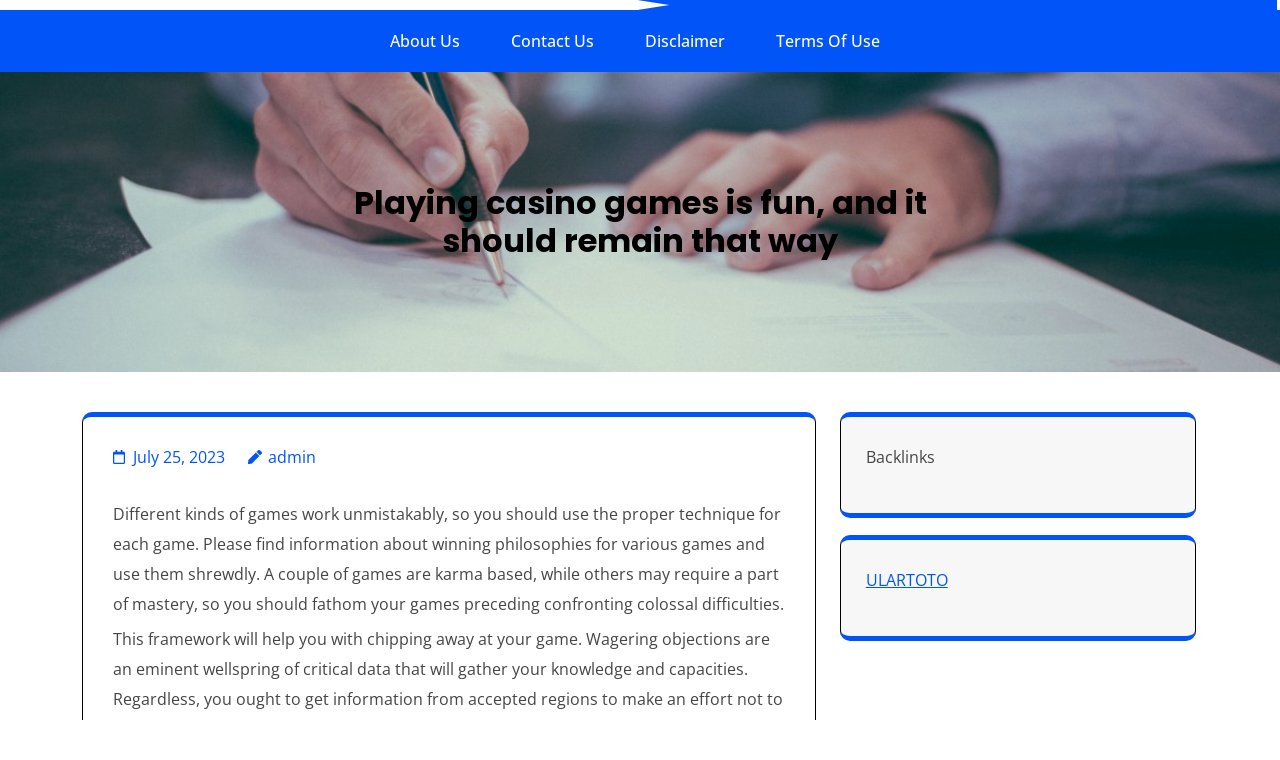

--- FILE ---
content_type: text/html; charset=UTF-8
request_url: https://offonnetwork.com/playing-casino-games-is-fun-and-it-should-remain-that-way/
body_size: 10642
content:
<!DOCTYPE html>
<html lang="en-US">
<head>
	<meta charset="UTF-8">
	<meta name="viewport" content="width=device-width, initial-scale=1">
	<link rel="profile" href="https://gmpg.org/xfn/11">

	<meta name='robots' content='index, follow, max-image-preview:large, max-snippet:-1, max-video-preview:-1' />
	<style>img:is([sizes="auto" i], [sizes^="auto," i]) { contain-intrinsic-size: 3000px 1500px }</style>
	
	<!-- This site is optimized with the Yoast SEO plugin v22.5 - https://yoast.com/wordpress/plugins/seo/ -->
	<title>Playing casino games is fun, and it should remain that way - Off One Network</title>
	<link rel="canonical" href="https://offonnetwork.com/playing-casino-games-is-fun-and-it-should-remain-that-way/" />
	<meta property="og:locale" content="en_US" />
	<meta property="og:type" content="article" />
	<meta property="og:title" content="Playing casino games is fun, and it should remain that way - Off One Network" />
	<meta property="og:description" content="Different kinds of games work unmistakably, so you should use the proper technique for each game. Please find information about winning philosophies for various games and use them shrewdly. A couple of games are karma based, while others may require a part of mastery, so you should fathom your games preceding confronting colossal difficulties. This &hellip;" />
	<meta property="og:url" content="https://offonnetwork.com/playing-casino-games-is-fun-and-it-should-remain-that-way/" />
	<meta property="og:site_name" content="Off One Network" />
	<meta property="article:published_time" content="2023-07-25T05:09:42+00:00" />
	<meta name="author" content="admin" />
	<meta name="twitter:card" content="summary_large_image" />
	<meta name="twitter:label1" content="Written by" />
	<meta name="twitter:data1" content="admin" />
	<meta name="twitter:label2" content="Est. reading time" />
	<meta name="twitter:data2" content="3 minutes" />
	<script type="application/ld+json" class="yoast-schema-graph">{"@context":"https://schema.org","@graph":[{"@type":"WebPage","@id":"https://offonnetwork.com/playing-casino-games-is-fun-and-it-should-remain-that-way/","url":"https://offonnetwork.com/playing-casino-games-is-fun-and-it-should-remain-that-way/","name":"Playing casino games is fun, and it should remain that way - Off One Network","isPartOf":{"@id":"https://offonnetwork.com/#website"},"datePublished":"2023-07-25T05:09:42+00:00","dateModified":"2023-07-25T05:09:42+00:00","author":{"@id":"https://offonnetwork.com/#/schema/person/dd59b74ec2d20e93387d7574346bb89e"},"breadcrumb":{"@id":"https://offonnetwork.com/playing-casino-games-is-fun-and-it-should-remain-that-way/#breadcrumb"},"inLanguage":"en-US","potentialAction":[{"@type":"ReadAction","target":["https://offonnetwork.com/playing-casino-games-is-fun-and-it-should-remain-that-way/"]}]},{"@type":"BreadcrumbList","@id":"https://offonnetwork.com/playing-casino-games-is-fun-and-it-should-remain-that-way/#breadcrumb","itemListElement":[{"@type":"ListItem","position":1,"name":"Home","item":"https://offonnetwork.com/"},{"@type":"ListItem","position":2,"name":"Playing casino games is fun, and it should remain that way"}]},{"@type":"WebSite","@id":"https://offonnetwork.com/#website","url":"https://offonnetwork.com/","name":"Off One Network","description":"Blog For New Technology","potentialAction":[{"@type":"SearchAction","target":{"@type":"EntryPoint","urlTemplate":"https://offonnetwork.com/?s={search_term_string}"},"query-input":"required name=search_term_string"}],"inLanguage":"en-US"},{"@type":"Person","@id":"https://offonnetwork.com/#/schema/person/dd59b74ec2d20e93387d7574346bb89e","name":"admin","image":{"@type":"ImageObject","inLanguage":"en-US","@id":"https://offonnetwork.com/#/schema/person/image/","url":"https://secure.gravatar.com/avatar/68a6895fbd7a92005306eef6dc5a81fa99a10172b69ae1b44813227d02a1e37c?s=96&d=mm&r=g","contentUrl":"https://secure.gravatar.com/avatar/68a6895fbd7a92005306eef6dc5a81fa99a10172b69ae1b44813227d02a1e37c?s=96&d=mm&r=g","caption":"admin"},"sameAs":["https://offonnetwork.com"],"url":"https://offonnetwork.com/author/admin/"}]}</script>
	<!-- / Yoast SEO plugin. -->


<link rel="alternate" type="application/rss+xml" title="Off One Network &raquo; Feed" href="https://offonnetwork.com/feed/" />
<link rel="alternate" type="application/rss+xml" title="Off One Network &raquo; Comments Feed" href="https://offonnetwork.com/comments/feed/" />
<link rel="alternate" type="application/rss+xml" title="Off One Network &raquo; Playing casino games is fun, and it should remain that way Comments Feed" href="https://offonnetwork.com/playing-casino-games-is-fun-and-it-should-remain-that-way/feed/" />
<script type="text/javascript">
/* <![CDATA[ */
window._wpemojiSettings = {"baseUrl":"https:\/\/s.w.org\/images\/core\/emoji\/16.0.1\/72x72\/","ext":".png","svgUrl":"https:\/\/s.w.org\/images\/core\/emoji\/16.0.1\/svg\/","svgExt":".svg","source":{"concatemoji":"https:\/\/offonnetwork.com\/wp-includes\/js\/wp-emoji-release.min.js?ver=6.8.3"}};
/*! This file is auto-generated */
!function(s,n){var o,i,e;function c(e){try{var t={supportTests:e,timestamp:(new Date).valueOf()};sessionStorage.setItem(o,JSON.stringify(t))}catch(e){}}function p(e,t,n){e.clearRect(0,0,e.canvas.width,e.canvas.height),e.fillText(t,0,0);var t=new Uint32Array(e.getImageData(0,0,e.canvas.width,e.canvas.height).data),a=(e.clearRect(0,0,e.canvas.width,e.canvas.height),e.fillText(n,0,0),new Uint32Array(e.getImageData(0,0,e.canvas.width,e.canvas.height).data));return t.every(function(e,t){return e===a[t]})}function u(e,t){e.clearRect(0,0,e.canvas.width,e.canvas.height),e.fillText(t,0,0);for(var n=e.getImageData(16,16,1,1),a=0;a<n.data.length;a++)if(0!==n.data[a])return!1;return!0}function f(e,t,n,a){switch(t){case"flag":return n(e,"\ud83c\udff3\ufe0f\u200d\u26a7\ufe0f","\ud83c\udff3\ufe0f\u200b\u26a7\ufe0f")?!1:!n(e,"\ud83c\udde8\ud83c\uddf6","\ud83c\udde8\u200b\ud83c\uddf6")&&!n(e,"\ud83c\udff4\udb40\udc67\udb40\udc62\udb40\udc65\udb40\udc6e\udb40\udc67\udb40\udc7f","\ud83c\udff4\u200b\udb40\udc67\u200b\udb40\udc62\u200b\udb40\udc65\u200b\udb40\udc6e\u200b\udb40\udc67\u200b\udb40\udc7f");case"emoji":return!a(e,"\ud83e\udedf")}return!1}function g(e,t,n,a){var r="undefined"!=typeof WorkerGlobalScope&&self instanceof WorkerGlobalScope?new OffscreenCanvas(300,150):s.createElement("canvas"),o=r.getContext("2d",{willReadFrequently:!0}),i=(o.textBaseline="top",o.font="600 32px Arial",{});return e.forEach(function(e){i[e]=t(o,e,n,a)}),i}function t(e){var t=s.createElement("script");t.src=e,t.defer=!0,s.head.appendChild(t)}"undefined"!=typeof Promise&&(o="wpEmojiSettingsSupports",i=["flag","emoji"],n.supports={everything:!0,everythingExceptFlag:!0},e=new Promise(function(e){s.addEventListener("DOMContentLoaded",e,{once:!0})}),new Promise(function(t){var n=function(){try{var e=JSON.parse(sessionStorage.getItem(o));if("object"==typeof e&&"number"==typeof e.timestamp&&(new Date).valueOf()<e.timestamp+604800&&"object"==typeof e.supportTests)return e.supportTests}catch(e){}return null}();if(!n){if("undefined"!=typeof Worker&&"undefined"!=typeof OffscreenCanvas&&"undefined"!=typeof URL&&URL.createObjectURL&&"undefined"!=typeof Blob)try{var e="postMessage("+g.toString()+"("+[JSON.stringify(i),f.toString(),p.toString(),u.toString()].join(",")+"));",a=new Blob([e],{type:"text/javascript"}),r=new Worker(URL.createObjectURL(a),{name:"wpTestEmojiSupports"});return void(r.onmessage=function(e){c(n=e.data),r.terminate(),t(n)})}catch(e){}c(n=g(i,f,p,u))}t(n)}).then(function(e){for(var t in e)n.supports[t]=e[t],n.supports.everything=n.supports.everything&&n.supports[t],"flag"!==t&&(n.supports.everythingExceptFlag=n.supports.everythingExceptFlag&&n.supports[t]);n.supports.everythingExceptFlag=n.supports.everythingExceptFlag&&!n.supports.flag,n.DOMReady=!1,n.readyCallback=function(){n.DOMReady=!0}}).then(function(){return e}).then(function(){var e;n.supports.everything||(n.readyCallback(),(e=n.source||{}).concatemoji?t(e.concatemoji):e.wpemoji&&e.twemoji&&(t(e.twemoji),t(e.wpemoji)))}))}((window,document),window._wpemojiSettings);
/* ]]> */
</script>
<style id='wp-emoji-styles-inline-css' type='text/css'>

	img.wp-smiley, img.emoji {
		display: inline !important;
		border: none !important;
		box-shadow: none !important;
		height: 1em !important;
		width: 1em !important;
		margin: 0 0.07em !important;
		vertical-align: -0.1em !important;
		background: none !important;
		padding: 0 !important;
	}
</style>
<link rel='stylesheet' id='wp-block-library-css' href='https://offonnetwork.com/wp-includes/css/dist/block-library/style.min.css?ver=6.8.3' type='text/css' media='all' />
<style id='classic-theme-styles-inline-css' type='text/css'>
/*! This file is auto-generated */
.wp-block-button__link{color:#fff;background-color:#32373c;border-radius:9999px;box-shadow:none;text-decoration:none;padding:calc(.667em + 2px) calc(1.333em + 2px);font-size:1.125em}.wp-block-file__button{background:#32373c;color:#fff;text-decoration:none}
</style>
<style id='global-styles-inline-css' type='text/css'>
:root{--wp--preset--aspect-ratio--square: 1;--wp--preset--aspect-ratio--4-3: 4/3;--wp--preset--aspect-ratio--3-4: 3/4;--wp--preset--aspect-ratio--3-2: 3/2;--wp--preset--aspect-ratio--2-3: 2/3;--wp--preset--aspect-ratio--16-9: 16/9;--wp--preset--aspect-ratio--9-16: 9/16;--wp--preset--color--black: #000000;--wp--preset--color--cyan-bluish-gray: #abb8c3;--wp--preset--color--white: #ffffff;--wp--preset--color--pale-pink: #f78da7;--wp--preset--color--vivid-red: #cf2e2e;--wp--preset--color--luminous-vivid-orange: #ff6900;--wp--preset--color--luminous-vivid-amber: #fcb900;--wp--preset--color--light-green-cyan: #7bdcb5;--wp--preset--color--vivid-green-cyan: #00d084;--wp--preset--color--pale-cyan-blue: #8ed1fc;--wp--preset--color--vivid-cyan-blue: #0693e3;--wp--preset--color--vivid-purple: #9b51e0;--wp--preset--gradient--vivid-cyan-blue-to-vivid-purple: linear-gradient(135deg,rgba(6,147,227,1) 0%,rgb(155,81,224) 100%);--wp--preset--gradient--light-green-cyan-to-vivid-green-cyan: linear-gradient(135deg,rgb(122,220,180) 0%,rgb(0,208,130) 100%);--wp--preset--gradient--luminous-vivid-amber-to-luminous-vivid-orange: linear-gradient(135deg,rgba(252,185,0,1) 0%,rgba(255,105,0,1) 100%);--wp--preset--gradient--luminous-vivid-orange-to-vivid-red: linear-gradient(135deg,rgba(255,105,0,1) 0%,rgb(207,46,46) 100%);--wp--preset--gradient--very-light-gray-to-cyan-bluish-gray: linear-gradient(135deg,rgb(238,238,238) 0%,rgb(169,184,195) 100%);--wp--preset--gradient--cool-to-warm-spectrum: linear-gradient(135deg,rgb(74,234,220) 0%,rgb(151,120,209) 20%,rgb(207,42,186) 40%,rgb(238,44,130) 60%,rgb(251,105,98) 80%,rgb(254,248,76) 100%);--wp--preset--gradient--blush-light-purple: linear-gradient(135deg,rgb(255,206,236) 0%,rgb(152,150,240) 100%);--wp--preset--gradient--blush-bordeaux: linear-gradient(135deg,rgb(254,205,165) 0%,rgb(254,45,45) 50%,rgb(107,0,62) 100%);--wp--preset--gradient--luminous-dusk: linear-gradient(135deg,rgb(255,203,112) 0%,rgb(199,81,192) 50%,rgb(65,88,208) 100%);--wp--preset--gradient--pale-ocean: linear-gradient(135deg,rgb(255,245,203) 0%,rgb(182,227,212) 50%,rgb(51,167,181) 100%);--wp--preset--gradient--electric-grass: linear-gradient(135deg,rgb(202,248,128) 0%,rgb(113,206,126) 100%);--wp--preset--gradient--midnight: linear-gradient(135deg,rgb(2,3,129) 0%,rgb(40,116,252) 100%);--wp--preset--font-size--small: 13px;--wp--preset--font-size--medium: 20px;--wp--preset--font-size--large: 36px;--wp--preset--font-size--x-large: 42px;--wp--preset--spacing--20: 0.44rem;--wp--preset--spacing--30: 0.67rem;--wp--preset--spacing--40: 1rem;--wp--preset--spacing--50: 1.5rem;--wp--preset--spacing--60: 2.25rem;--wp--preset--spacing--70: 3.38rem;--wp--preset--spacing--80: 5.06rem;--wp--preset--shadow--natural: 6px 6px 9px rgba(0, 0, 0, 0.2);--wp--preset--shadow--deep: 12px 12px 50px rgba(0, 0, 0, 0.4);--wp--preset--shadow--sharp: 6px 6px 0px rgba(0, 0, 0, 0.2);--wp--preset--shadow--outlined: 6px 6px 0px -3px rgba(255, 255, 255, 1), 6px 6px rgba(0, 0, 0, 1);--wp--preset--shadow--crisp: 6px 6px 0px rgba(0, 0, 0, 1);}:where(.is-layout-flex){gap: 0.5em;}:where(.is-layout-grid){gap: 0.5em;}body .is-layout-flex{display: flex;}.is-layout-flex{flex-wrap: wrap;align-items: center;}.is-layout-flex > :is(*, div){margin: 0;}body .is-layout-grid{display: grid;}.is-layout-grid > :is(*, div){margin: 0;}:where(.wp-block-columns.is-layout-flex){gap: 2em;}:where(.wp-block-columns.is-layout-grid){gap: 2em;}:where(.wp-block-post-template.is-layout-flex){gap: 1.25em;}:where(.wp-block-post-template.is-layout-grid){gap: 1.25em;}.has-black-color{color: var(--wp--preset--color--black) !important;}.has-cyan-bluish-gray-color{color: var(--wp--preset--color--cyan-bluish-gray) !important;}.has-white-color{color: var(--wp--preset--color--white) !important;}.has-pale-pink-color{color: var(--wp--preset--color--pale-pink) !important;}.has-vivid-red-color{color: var(--wp--preset--color--vivid-red) !important;}.has-luminous-vivid-orange-color{color: var(--wp--preset--color--luminous-vivid-orange) !important;}.has-luminous-vivid-amber-color{color: var(--wp--preset--color--luminous-vivid-amber) !important;}.has-light-green-cyan-color{color: var(--wp--preset--color--light-green-cyan) !important;}.has-vivid-green-cyan-color{color: var(--wp--preset--color--vivid-green-cyan) !important;}.has-pale-cyan-blue-color{color: var(--wp--preset--color--pale-cyan-blue) !important;}.has-vivid-cyan-blue-color{color: var(--wp--preset--color--vivid-cyan-blue) !important;}.has-vivid-purple-color{color: var(--wp--preset--color--vivid-purple) !important;}.has-black-background-color{background-color: var(--wp--preset--color--black) !important;}.has-cyan-bluish-gray-background-color{background-color: var(--wp--preset--color--cyan-bluish-gray) !important;}.has-white-background-color{background-color: var(--wp--preset--color--white) !important;}.has-pale-pink-background-color{background-color: var(--wp--preset--color--pale-pink) !important;}.has-vivid-red-background-color{background-color: var(--wp--preset--color--vivid-red) !important;}.has-luminous-vivid-orange-background-color{background-color: var(--wp--preset--color--luminous-vivid-orange) !important;}.has-luminous-vivid-amber-background-color{background-color: var(--wp--preset--color--luminous-vivid-amber) !important;}.has-light-green-cyan-background-color{background-color: var(--wp--preset--color--light-green-cyan) !important;}.has-vivid-green-cyan-background-color{background-color: var(--wp--preset--color--vivid-green-cyan) !important;}.has-pale-cyan-blue-background-color{background-color: var(--wp--preset--color--pale-cyan-blue) !important;}.has-vivid-cyan-blue-background-color{background-color: var(--wp--preset--color--vivid-cyan-blue) !important;}.has-vivid-purple-background-color{background-color: var(--wp--preset--color--vivid-purple) !important;}.has-black-border-color{border-color: var(--wp--preset--color--black) !important;}.has-cyan-bluish-gray-border-color{border-color: var(--wp--preset--color--cyan-bluish-gray) !important;}.has-white-border-color{border-color: var(--wp--preset--color--white) !important;}.has-pale-pink-border-color{border-color: var(--wp--preset--color--pale-pink) !important;}.has-vivid-red-border-color{border-color: var(--wp--preset--color--vivid-red) !important;}.has-luminous-vivid-orange-border-color{border-color: var(--wp--preset--color--luminous-vivid-orange) !important;}.has-luminous-vivid-amber-border-color{border-color: var(--wp--preset--color--luminous-vivid-amber) !important;}.has-light-green-cyan-border-color{border-color: var(--wp--preset--color--light-green-cyan) !important;}.has-vivid-green-cyan-border-color{border-color: var(--wp--preset--color--vivid-green-cyan) !important;}.has-pale-cyan-blue-border-color{border-color: var(--wp--preset--color--pale-cyan-blue) !important;}.has-vivid-cyan-blue-border-color{border-color: var(--wp--preset--color--vivid-cyan-blue) !important;}.has-vivid-purple-border-color{border-color: var(--wp--preset--color--vivid-purple) !important;}.has-vivid-cyan-blue-to-vivid-purple-gradient-background{background: var(--wp--preset--gradient--vivid-cyan-blue-to-vivid-purple) !important;}.has-light-green-cyan-to-vivid-green-cyan-gradient-background{background: var(--wp--preset--gradient--light-green-cyan-to-vivid-green-cyan) !important;}.has-luminous-vivid-amber-to-luminous-vivid-orange-gradient-background{background: var(--wp--preset--gradient--luminous-vivid-amber-to-luminous-vivid-orange) !important;}.has-luminous-vivid-orange-to-vivid-red-gradient-background{background: var(--wp--preset--gradient--luminous-vivid-orange-to-vivid-red) !important;}.has-very-light-gray-to-cyan-bluish-gray-gradient-background{background: var(--wp--preset--gradient--very-light-gray-to-cyan-bluish-gray) !important;}.has-cool-to-warm-spectrum-gradient-background{background: var(--wp--preset--gradient--cool-to-warm-spectrum) !important;}.has-blush-light-purple-gradient-background{background: var(--wp--preset--gradient--blush-light-purple) !important;}.has-blush-bordeaux-gradient-background{background: var(--wp--preset--gradient--blush-bordeaux) !important;}.has-luminous-dusk-gradient-background{background: var(--wp--preset--gradient--luminous-dusk) !important;}.has-pale-ocean-gradient-background{background: var(--wp--preset--gradient--pale-ocean) !important;}.has-electric-grass-gradient-background{background: var(--wp--preset--gradient--electric-grass) !important;}.has-midnight-gradient-background{background: var(--wp--preset--gradient--midnight) !important;}.has-small-font-size{font-size: var(--wp--preset--font-size--small) !important;}.has-medium-font-size{font-size: var(--wp--preset--font-size--medium) !important;}.has-large-font-size{font-size: var(--wp--preset--font-size--large) !important;}.has-x-large-font-size{font-size: var(--wp--preset--font-size--x-large) !important;}
:where(.wp-block-post-template.is-layout-flex){gap: 1.25em;}:where(.wp-block-post-template.is-layout-grid){gap: 1.25em;}
:where(.wp-block-columns.is-layout-flex){gap: 2em;}:where(.wp-block-columns.is-layout-grid){gap: 2em;}
:root :where(.wp-block-pullquote){font-size: 1.5em;line-height: 1.6;}
</style>
<link rel='stylesheet' id='bootstrap-style-css' href='https://offonnetwork.com/wp-content/themes/business-networking-conference/css/build/bootstrap.css?ver=6.8.3' type='text/css' media='all' />
<link rel='stylesheet' id='owl.carousel-css' href='https://offonnetwork.com/wp-content/themes/business-networking-conference/css/build/owl.carousel.css?ver=6.8.3' type='text/css' media='all' />
<link rel='stylesheet' id='fontawesome-all-css' href='https://offonnetwork.com/wp-content/themes/business-networking-conference/css/all.min.css?ver=6.8.3' type='text/css' media='all' />
<link rel='stylesheet' id='business-networking-conference-style-css' href='https://offonnetwork.com/wp-content/themes/business-networking-conference/style.css?ver=2.0' type='text/css' media='all' />
<style id='business-networking-conference-style-inline-css' type='text/css'>
#button{right: 5%;}.pagination{justify-content: start;}@media screen and (max-width:575px) {#button.show{visibility:visible !important;} }@media screen and (max-width:575px){
			.preloader{display:none !important;} }#button{border-radius: 4px;}.site-footer{background-attachment: scroll;}#site-navigation .menu ul li a:hover, .main-navigation .menu li a:hover{}

        .main-navigation ul li a {
            font-weight: 500;
            text-transform: capitalize;
        }
    
</style>
<link rel='stylesheet' id='google-fonts-open-sans-css' href='https://offonnetwork.com/wp-content/fonts/947ab89d6c9b4532e6b5392f6371f7b6.css?ver=1.0' type='text/css' media='all' />
<link rel='stylesheet' id='google-fonts-poppins-css' href='https://offonnetwork.com/wp-content/fonts/eb022e0710495f402d90dabc3cf1f087.css?ver=1.0' type='text/css' media='all' />
<script type="text/javascript" src="https://offonnetwork.com/wp-includes/js/jquery/jquery.min.js?ver=3.7.1" id="jquery-core-js"></script>
<script type="text/javascript" src="https://offonnetwork.com/wp-includes/js/jquery/jquery-migrate.min.js?ver=3.4.1" id="jquery-migrate-js"></script>
<link rel="https://api.w.org/" href="https://offonnetwork.com/wp-json/" /><link rel="alternate" title="JSON" type="application/json" href="https://offonnetwork.com/wp-json/wp/v2/posts/409" /><link rel="EditURI" type="application/rsd+xml" title="RSD" href="https://offonnetwork.com/xmlrpc.php?rsd" />
<meta name="generator" content="WordPress 6.8.3" />
<link rel='shortlink' href='https://offonnetwork.com/?p=409' />
<link rel="alternate" title="oEmbed (JSON)" type="application/json+oembed" href="https://offonnetwork.com/wp-json/oembed/1.0/embed?url=https%3A%2F%2Foffonnetwork.com%2Fplaying-casino-games-is-fun-and-it-should-remain-that-way%2F" />
<link rel="alternate" title="oEmbed (XML)" type="text/xml+oembed" href="https://offonnetwork.com/wp-json/oembed/1.0/embed?url=https%3A%2F%2Foffonnetwork.com%2Fplaying-casino-games-is-fun-and-it-should-remain-that-way%2F&#038;format=xml" />
</head>

<body class="wp-singular post-template-default single single-post postid-409 single-format-standard wp-theme-business-networking-conference inner hfeed ">
	
    	<a class="skip-link screen-reader-text" href="#acc-content">Skip to content (Press Enter)</a>
    <div class="mobile-nav">
		<button class="toggle-button" data-toggle-target=".main-menu-modal" data-toggle-body-class="showing-main-menu-modal" aria-expanded="false" data-set-focus=".close-main-nav-toggle">
			<span class="toggle-bar"></span>
			<span class="toggle-bar"></span>
			<span class="toggle-bar"></span>
		</button>
		<div class="mobile-nav-wrap">
			<nav class="main-navigation" id="mobile-navigation"  role="navigation">
				<div class="primary-menu-list main-menu-modal cover-modal" data-modal-target-string=".main-menu-modal">
		            <button class="close close-main-nav-toggle" data-toggle-target=".main-menu-modal" data-toggle-body-class="showing-main-menu-modal" aria-expanded="false" data-set-focus=".main-menu-modal"></button>
		            <div class="mobile-menu" aria-label="Mobile">
		                <div id="mobile-primary-menu" class="nav-menu main-menu-modal"><ul>
<li class="page_item page-item-49"><a href="https://offonnetwork.com/about-us/">About Us</a></li>
<li class="page_item page-item-52"><a href="https://offonnetwork.com/contact-us/">Contact Us</a></li>
<li class="page_item page-item-51"><a href="https://offonnetwork.com/disclaimer/">Disclaimer</a></li>
<li class="page_item page-item-50"><a href="https://offonnetwork.com/terms-of-use/">Terms of Use</a></li>
</ul></div>
		            </div>
		        </div>
			</nav>
		</div>
	</div>
	<div id="page" class="site">
		
		        <div id="page-site-header" class="main-header">
            <header id="masthead" class="site-header header-inner" role="banner">
                    <div class="topbar">
                        <div class="container-fluid">
                        <div class="row top-head">
                            <div class="col-xl-1 col-lg-1 col-md-1"></div>
                            <div class="col-xl-5 col-lg-5 col-md-3 align-self-center header-detail text-md-start">
                                 
                            </div>
                            <div class="col-xl-6 col-lg-6 col-md-8 align-self-center text-md-end text-lg-end info-box">
                                                                                            </div>
                        </div>
                    </div>
                    </div>
                    <div class="theme-menu head_bg" style="background-image: url('');" data-sticky="">
                        <div class="container">
                            <div class="row">
                            <div class="col-xl-3 col-lg-3 col-md-12 align-self-center">
                                    <div class="site-branding" style="max-width: -1px;">
            </div>
                                </div>
                            <div class="col-xl-9 col-lg-8 col-md-12 align-self-center">
                                       <nav class="main-navigation" id="site-navigation" role="navigation">
            <div id="primary-menu" class="menu"><ul>
<li class="page_item page-item-49"><a href="https://offonnetwork.com/about-us/">About Us</a></li>
<li class="page_item page-item-52"><a href="https://offonnetwork.com/contact-us/">Contact Us</a></li>
<li class="page_item page-item-51"><a href="https://offonnetwork.com/disclaimer/">Disclaimer</a></li>
<li class="page_item page-item-50"><a href="https://offonnetwork.com/terms-of-use/">Terms of Use</a></li>
</ul></div>
        </nav>
         
                            </div>
                        </div>
                        </div>
                    </div>
                    
            </header>
        </div>
        <div id="acc-content"><!-- done for accessiblity purpose --><div class="single-header-img"><div class="post-thumbnail"><img src="https://offonnetwork.com/wp-content/themes/business-networking-conference/images/default-header.png" itemprop="image"></div><div class="single-header-heading"><h1 class="entry-title">Playing casino games is fun, and it should remain that way</h1></div></div><div class="wrapper"><div class="container home-container"><div id="content" class="site-content">
	<div class="row">
		<div class="col-lg-8 col-md-8">
			<div id="primary" class="content-area">
				<main id="main" class="site-main" role="main">
					
<article id="post-409" class="post-409 post type-post status-publish format-standard hentry category-news">
	<header class="entry-header">
							<div class="entry-meta">
				<span class="posted-on"><a href="https://offonnetwork.com/playing-casino-games-is-fun-and-it-should-remain-that-way/" rel="bookmark"><time class="entry-date published updated" datetime="2023-07-25T05:09:42+00:00">July 25, 2023</time></a></span><span class="byline"> <span class="author vcard" itemprop="author"><a class="url fn n" href="https://offonnetwork.com/author/admin/">admin</a></span></span>			</div><!-- .entry-meta -->
					</header><!-- .entry-header -->
	
    		<div class="entry-content" itemprop="text">
			<p>Different kinds of games work unmistakably, so you should use the proper technique for each game. Please find information about winning philosophies for various games and use them shrewdly. A couple of games are karma based, while others may require a part of mastery, so you should fathom your games preceding confronting colossal difficulties.</p>
<p>This framework will help you with chipping away at your game. Wagering objections are an eminent wellspring of critical data that will gather your knowledge and capacities. Regardless, you ought to get information from accepted regions to make an effort not to be misled. As a result of the movement of advancement and specific usage of online media, it is possible to sharpen your capacities by <a href="https://www.mt-police07.com/카지노사이트/">온라인 카지노</a> watching the live floods of experienced examiners on YouTube.</p>
<p>Furthermore, video planning modules can assist you with chipping away at your capacities. They help you with learning and try not to waste energy on purposeless information. You can test some essential abilities at whatever point you have acquired in the free games.</p>
<p>Deferral, think, and dissect your games; note the kind of mistakes that you are making and arrange how to fix them. It can be the ideal chance to check how much money you have bet, how long you have spent, and your victorious strategies. Sometimes your victorious models in a particular game can help you predict the accompanying match, so you should similarly look out. These giant markers may be hard to figure out when in the glow of the game.</p>
<p>As a punter, you need to fathom the pith of taking as much time as necessary preceding making any move. Most mistakes result from confused deduction due to being in a rush. Most players are familiar with making decisions long after seeing the card, without pondering every piece of information given. You should sort out some way to be peaceful and practice resilience, especially if you are a fledgling. Under web wagering, you will not be pressured by various players or sellers. Therefore, you can, by and large, take as much time as vital.</p>
<p>Finally, the standard legitimization wagering is to have some fun occasions. Like this, you should ensure that you keep it that way. Make an effort not to see betting as a sort of income or hypothesis since it will, generally, be severe. Wagering should be fun if you do it constantly, so ensure that you stay in control.</p>
<p>These 11 wagering tips will assist you with building your probabilities of winning. Failure affirmation winning philosophies of winning is a deception, so these are nothing close to that. In light of everything, you should be wary when you see such information online. These tips will raise your chances and give the rest to karma. Offer them an opportunity today for an unbelievable experience.</p>
		</div>
		<!-- .entry-content -->
    </article><!-- #post-## -->
	<nav class="navigation post-navigation" aria-label="Posts">
		<h2 class="screen-reader-text">Post navigation</h2>
		<div class="nav-links"><div class="nav-previous"><a href="https://offonnetwork.com/go-over-a-playground-safety-checklist-with-your-little-one/" rel="prev">go over a playground safety checklist with your little one</a></div><div class="nav-next"><a href="https://offonnetwork.com/do-you-know-about-variety-of-gambling-games-step-by-step-take-advantage-of-toto-sites/" rel="next">Do you Know About Variety of Gambling Games &#038; Step-By-Step Take Advantage of Toto Sites</a></div></div>
	</nav>
<div id="comments" class="comments-area">

	    <div class="comments-area">
      	<div id="respond" class="comment-respond">
		<h3 id="reply-title" class="comment-reply-title">Leave a Reply <small><a rel="nofollow" id="cancel-comment-reply-link" href="/playing-casino-games-is-fun-and-it-should-remain-that-way/#respond" style="display:none;">Cancel reply</a></small></h3><form action="https://offonnetwork.com/wp-comments-post.php" method="post" id="commentform" class="comment-form"><p class="comment-notes"><span id="email-notes">Your email address will not be published.</span> <span class="required-field-message">Required fields are marked <span class="required">*</span></span></p><p class="comment-form-comment"><label class="screen-reader-text" for="comment">Comment</label><textarea id="comment" name="comment" placeholder="Comment" cols="45" rows="8" aria-required="true" required></textarea></p><p class="comment-form-author"><label class="screen-reader-text" for="author">Name<span class="required">*</span></label><input id="author" name="author" placeholder="Name*" type="text" value="" size="30" aria-required='true' required /></p>
<p class="comment-form-email"><label class="screen-reader-text" for="email">Email<span class="required">*</span></label><input id="email" name="email" placeholder="Email*" type="text" value="" size="30" aria-required='true' required /></p>
<p class="comment-form-url"><label class="screen-reader-text" for="url">Website</label><input id="url" name="url" placeholder="Website" type="text" value="" size="30" /></p>
<p class="comment-form-cookies-consent"><input id="wp-comment-cookies-consent" name="wp-comment-cookies-consent" type="checkbox" value="yes" /> <label for="wp-comment-cookies-consent">Save my name, email, and website in this browser for the next time I comment.</label></p>
<p class="form-submit"><input name="submit" type="submit" id="submit" class="submit" value="Post Comment" /> <input type='hidden' name='comment_post_ID' value='409' id='comment_post_ID' />
<input type='hidden' name='comment_parent' id='comment_parent' value='0' />
</p></form>	</div><!-- #respond -->
	    </div>
				</main><!-- #main -->
			</div><!-- #primary -->
		</div>
		<div class="col-lg-4 col-md-4">
			<aside id="secondary">
	            
<aside id="secondary" class="widget-area" role="complementary">
	<section id="block-3" class="widget widget_block widget_text">
<p>Backlinks</p>
</section><section id="block-4" class="widget widget_block widget_text">
<p><a href="https://www.crudotdb.com/bookshop/diciassette">ULARTOTO</a></p>
</section></aside>

	        </aside>
		</div>
	</div>

</div>
</div>
</div>
</div>

<footer class="site-footer" style="background-color: var(--primary-color);">
            <div class="footer-t">
            <div class="container">
                <div class="row">
                    <!-- Archive -->
                    <aside id="archive" class="widget widget_archive col-xl-3 col-lg-3 col-md-4 col-sm-6" role="complementary" aria-label="secondsidebar">
                        <h2 class="widget-title">Archive List</h2>
                        <ul>
                            	<li><a href='https://offonnetwork.com/2025/11/'>November 2025</a></li>
	<li><a href='https://offonnetwork.com/2025/10/'>October 2025</a></li>
	<li><a href='https://offonnetwork.com/2025/09/'>September 2025</a></li>
	<li><a href='https://offonnetwork.com/2025/08/'>August 2025</a></li>
	<li><a href='https://offonnetwork.com/2025/07/'>July 2025</a></li>
	<li><a href='https://offonnetwork.com/2025/06/'>June 2025</a></li>
	<li><a href='https://offonnetwork.com/2025/05/'>May 2025</a></li>
	<li><a href='https://offonnetwork.com/2025/04/'>April 2025</a></li>
	<li><a href='https://offonnetwork.com/2025/03/'>March 2025</a></li>
	<li><a href='https://offonnetwork.com/2025/02/'>February 2025</a></li>
	<li><a href='https://offonnetwork.com/2025/01/'>January 2025</a></li>
	<li><a href='https://offonnetwork.com/2024/12/'>December 2024</a></li>
	<li><a href='https://offonnetwork.com/2024/11/'>November 2024</a></li>
	<li><a href='https://offonnetwork.com/2024/10/'>October 2024</a></li>
	<li><a href='https://offonnetwork.com/2024/09/'>September 2024</a></li>
	<li><a href='https://offonnetwork.com/2024/08/'>August 2024</a></li>
	<li><a href='https://offonnetwork.com/2024/07/'>July 2024</a></li>
	<li><a href='https://offonnetwork.com/2024/06/'>June 2024</a></li>
	<li><a href='https://offonnetwork.com/2024/05/'>May 2024</a></li>
	<li><a href='https://offonnetwork.com/2024/04/'>April 2024</a></li>
	<li><a href='https://offonnetwork.com/2024/03/'>March 2024</a></li>
	<li><a href='https://offonnetwork.com/2024/02/'>February 2024</a></li>
	<li><a href='https://offonnetwork.com/2024/01/'>January 2024</a></li>
	<li><a href='https://offonnetwork.com/2023/12/'>December 2023</a></li>
	<li><a href='https://offonnetwork.com/2023/11/'>November 2023</a></li>
	<li><a href='https://offonnetwork.com/2023/10/'>October 2023</a></li>
	<li><a href='https://offonnetwork.com/2023/09/'>September 2023</a></li>
	<li><a href='https://offonnetwork.com/2023/08/'>August 2023</a></li>
	<li><a href='https://offonnetwork.com/2023/07/'>July 2023</a></li>
	<li><a href='https://offonnetwork.com/2023/06/'>June 2023</a></li>
                        </ul>
                    </aside>
                    <!-- Recent Posts -->
                    <aside id="recent-posts" class="widget widget_recent_posts col-xl-3 col-lg-3 col-md-4 col-sm-6" role="complementary" aria-label="thirdsidebar">
                        <h2 class="widget-title">Recent Posts</h2>
                        <ul>
                                                            <li><a href="https://offonnetwork.com/how-to-start-betting-without-risking-too-much/">How to Start Betting Without Risking Too Much</a></li>
                                                            <li><a href="https://offonnetwork.com/migliori-casino-non-aams-per-high-rollers/">Migliori Casino Non AAMS per High Rollers</a></li>
                                                            <li><a href="https://offonnetwork.com/i-migliori-bonus-gratuiti-non-aams-per-principianti/">I migliori bonus gratuiti Non-AAMS per principianti</a></li>
                                                            <li><a href="https://offonnetwork.com/consigli-per-evitare-truffe-nei-casino-online-stranieri/">Consigli per evitare truffe nei casinò online stranieri</a></li>
                                                            <li><a href="https://offonnetwork.com/%e5%8b%9d%e7%8e%87up%ef%bc%81%e3%83%9d%e3%83%bc%e3%82%ab%e3%83%bc%e3%81%ae%e6%95%b0%e5%ad%a6%e3%81%a8%e7%a2%ba%e7%8e%87%e3%82%92%e4%bd%bf%e3%81%a3%e3%81%9f%e6%88%a6%e8%a1%93/">勝率UP！ポーカーの数学と確率を使った戦術</a></li>
                                                                                </ul>
                    </aside>
                    <!-- Categories -->
                    <aside id="categories" class="widget widget_categories col-xl-3 col-lg-3 col-md-4 col-sm-6" role="complementary"  aria-label="fourthsidebar">
                        <h2 class="widget-title">Categories</h2>
                        <ul>
                            	<li class="cat-item cat-item-11"><a href="https://offonnetwork.com/category/business/">Business</a>
</li>
	<li class="cat-item cat-item-22"><a href="https://offonnetwork.com/category/fashion/">Fashion</a>
</li>
	<li class="cat-item cat-item-15"><a href="https://offonnetwork.com/category/games/">Games</a>
</li>
	<li class="cat-item cat-item-1"><a href="https://offonnetwork.com/category/news/">News</a>
</li>
	<li class="cat-item cat-item-20"><a href="https://offonnetwork.com/category/pest-control/">Pest Control</a>
</li>
	<li class="cat-item cat-item-21"><a href="https://offonnetwork.com/category/real-estate/">Real Estate</a>
</li>
	<li class="cat-item cat-item-5"><a href="https://offonnetwork.com/category/tech/">Tech</a>
</li>
                        </ul>
                    </aside>
                    <!-- Tags Widget -->
                    <aside id="tags" class="widget widget_tags col-xl-3 col-lg-3 col-md-4 col-sm-6" role="complementary" aria-label="fifthsidebar">
                        <h2 class="widget-title">Tags</h2>
                        <div class="tag-cloud">
                                                    </div>
                    </aside>
                </div>
            </div>
        </div>
    <div class="site-info"><div class="container"><span class="copyright">&copy; 2025 <a href="https://offonnetwork.com/">Off One Network</a>. All Rights Reserved.</span><span class="by"> <a href="https://www.themeignite.com/products/free-conference-wordpress-theme" rel="nofollow" target="_blank">Business Networking Conference</a> By <a href="https://themeignite.com/" rel="nofollow" target="_blank">Themeignite</a>. Powered By <a href="https://wordpress.org/" target="_blank">WordPress</a>.</span></div></div>            <a id="button"><i class="fas fa-arrow-up"></i></a>
    </footer>
</div>
</div>

<script type="speculationrules">
{"prefetch":[{"source":"document","where":{"and":[{"href_matches":"\/*"},{"not":{"href_matches":["\/wp-*.php","\/wp-admin\/*","\/wp-content\/uploads\/*","\/wp-content\/*","\/wp-content\/plugins\/*","\/wp-content\/themes\/business-networking-conference\/*","\/*\\?(.+)"]}},{"not":{"selector_matches":"a[rel~=\"nofollow\"]"}},{"not":{"selector_matches":".no-prefetch, .no-prefetch a"}}]},"eagerness":"conservative"}]}
</script>
<script type="text/javascript" src="https://offonnetwork.com/wp-content/themes/business-networking-conference/js/all.min.js?ver=6.1.1" id="business-networking-conference-all-js"></script>
<script type="text/javascript" src="https://offonnetwork.com/wp-content/themes/business-networking-conference/js/v4-shims.min.js?ver=6.1.1" id="business-networking-conference-v4-shims-js"></script>
<script type="text/javascript" src="https://offonnetwork.com/wp-content/themes/business-networking-conference/js/modal-accessibility.min.js?ver=2.0" id="business-networking-conference-modal-accessibility-js"></script>
<script type="text/javascript" src="https://offonnetwork.com/wp-content/themes/business-networking-conference/js/build/owl.carousel.js?ver=2.6.0" id="owl.carousel-js"></script>
<script type="text/javascript" src="https://offonnetwork.com/wp-content/themes/business-networking-conference/js/build/custom.js?ver=2.0" id="business-networking-conference-js-js"></script>
<script type="text/javascript" src="https://offonnetwork.com/wp-includes/js/comment-reply.min.js?ver=6.8.3" id="comment-reply-js" async="async" data-wp-strategy="async"></script>

<script defer src="https://static.cloudflareinsights.com/beacon.min.js/vcd15cbe7772f49c399c6a5babf22c1241717689176015" integrity="sha512-ZpsOmlRQV6y907TI0dKBHq9Md29nnaEIPlkf84rnaERnq6zvWvPUqr2ft8M1aS28oN72PdrCzSjY4U6VaAw1EQ==" data-cf-beacon='{"version":"2024.11.0","token":"24848ab1711648748c0bfcd39b62693f","r":1,"server_timing":{"name":{"cfCacheStatus":true,"cfEdge":true,"cfExtPri":true,"cfL4":true,"cfOrigin":true,"cfSpeedBrain":true},"location_startswith":null}}' crossorigin="anonymous"></script>
</body>
</html>

--- FILE ---
content_type: text/css
request_url: https://offonnetwork.com/wp-content/themes/business-networking-conference/style.css?ver=2.0
body_size: 16572
content:
/*
Theme Name: Business Networking Conference
Theme URI: https://www.themeignite.com/products/free-conference-wordpress-theme
Author: themeignite
Author URI: https://www.themeignite.com/
Description: The Business Networking Conference Theme is a sophisticated, multipurpose, and professional solution crafted for hosting and promoting business conferences, corporate events, professional summits, entrepreneurship conferences, leadership summits, B2B conferences, startup expos, trade shows, networking events, and industry conventions. Designed for event organizers, corporate brands, business consultants, marketing agencies, conference planners, professional associations, and business networking companies, it provides an elegant platform to showcase keynote speeches, panel discussions, breakout sessions, investor meetings, corporate workshops, executive forums, startup funding summits, and digital transformation events. Its clean, responsive, and mobile-optimized design with high-resolution visuals ensures every detail—from registration forms to sponsor banners—looks polished across devices. The theme features customizable layouts, speaker profile sections, interactive agenda timelines, event schedules, countdown timers, RSVP functionality, live chat integration, contact forms, and sponsor highlight sections, ensuring seamless communication and engagement. Integrated with social media, email marketing tools, and The Events Calendar plugin for event management, it boosts attendee participation, promotes networking opportunities, and enhances overall event experience. SEO-friendly, translation-ready, and fast-loading, the theme allows organizers to reach a global audience, build professional connections, and create impactful business networking events with ease. Demo:https://demo.themeignite.com/business-networking-conference/
Version: 2.0
Requires PHP: 7.0
Tested up to: 6.8
License: GNU General Public License v2 or later
License URI: http://www.gnu.org/licenses/gpl-2.0.html
Text Domain: business-networking-conference
Tags: one-column, two-columns, three-columns, four-columns, right-sidebar, left-sidebar, custom-background, custom-menu, featured-images, featured-image-header, post-formats, flexible-header, sticky-post, threaded-comments, translation-ready, theme-options, footer-widgets, blog, full-width-template, custom-logo, custom-colors, education, portfolio
This theme, like WordPress, is licensed under the GPL.
Use it to make something cool, have fun, and share what you've learned with others.

Business Networking Conference WordPress Theme, Copyright themeignite 2025, themeignite.com
Business Networking Conference WordPress Theme is distributed under the terms of the GPLv2 or later

Normalizing styles have been helped along thanks to the fine work of
Nicolas Gallagher and Jonathan Neal http://necolas.github.com/normalize.css/
*/

/*--------------------------------------------------------------
>>> TABLE OF CONTENTS:
----------------------------------------------------------------
# Normalize
# Typography
# Elements
# Forms
# Navigation
  ## Links
  ## Menus
# Accessibility
# Alignments
# Clearings
# Widgets
# Content
    ## Posts and pages
  ## Asides
  ## Comments
# Infinite scroll
# Media
  ## Captions
  ## Galleries
  --------------------------------------------------------------*/

/*--------------------------------------------------------------
# Normalize
--------------------------------------------------------------*/

:root {
  --primary-color: #0154F7;
  --primary-color-rgb: 127, 162, 0;
  --heading-color: var(--primary-color);
  --heading-color-rgb: 114, 70, 106;
  --font-color: #464544;
  --font-color-rgb: 102, 102, 102;
  --font-color-dark: var(--primary-color);
  --font-color-dark-rgb: 51, 51, 51;
  --background-color: var(--primary-color);
  --background-color-rgb: 171, 93, 165;
  --primary-font: "Open Sans", sans-serif;
}

html {
  -webkit-text-size-adjust: 100%;
  -ms-text-size-adjust: 100%;
}

body {
  margin: 0;
  font-family: "Open Sans", serif;
}

article,
aside,
details,
figcaption,
figure,
footer,
header,
main,
menu,
nav,
section,
summary {
  display: block;
}

audio,
canvas,
progress,
video {
  display: inline-block;
  vertical-align: baseline;
}

audio:not([controls]) {
  display: none;
  height: 0;
}
audio {
  width: 100%;
}

[hidden],
template {
  display: none;
}

a {
  text-decoration: none;
  color: #bbbcc1;
  outline: none;
}

a:active,
a:hover {
  text-decoration: underline;
  color: #bbbcc1;
}

a:focus {
  outline: none;
}

abbr[title] {
  border-bottom: 1px dotted;
}

b,
strong {
  font-weight: bold;
}

dfn {
  font-style: italic;
}

h1 {
  font-size: 2em;
  margin: 0.67em 0;
}

mark {
  background: #ff0;
  color: #000;
}

small {
  font-size: 80%;
}

sub,
sup {
  font-size: 75%;
  line-height: 0;
  position: relative;
  vertical-align: baseline;
}

sup {
  top: -0.5em;
}

sub {
  bottom: -0.25em;
}

img {
  border: 0;
}

svg:not(:root) {
  overflow: hidden;
}

figure {
  margin: 1em 40px;
}

hr {
  box-sizing: content-box;
  height: 0;
}

pre {
  overflow: auto;
}

code,
kbd,
pre,
samp {
  font-family: monospace, monospace;
  font-size: 1em;
}

button,
input,
optgroup,
select,
textarea {
  color: inherit;
  font: inherit;
  margin: 0;
}

button {
  overflow: visible;
}

button,
select {
  text-transform: none;
}

button,
html input[type="button"],
input[type="reset"],
input[type="submit"] {
  -webkit-appearance: button;
  cursor: pointer;
}

button[disabled],
html input[disabled] {
  cursor: default;
}

button::-moz-focus-inner,
input::-moz-focus-inner {
  border: 0;
  padding: 0;
}

input {
  line-height: normal;
}

input[type="checkbox"],
input[type="radio"] {
  box-sizing: border-box;
  padding: 0;
}

input[type="number"]::-webkit-inner-spin-button,
input[type="number"]::-webkit-outer-spin-button {
  height: auto;
}

input[type="search"] {
  -webkit-appearance: textfield;
  box-sizing: content-box;
}

input[type="search"]::-webkit-search-cancel-button,
input[type="search"]::-webkit-search-decoration {
  -webkit-appearance: none;
}

fieldset {
  border: 1px solid #c0c0c0;
  margin: 0 2px;
  padding: 0.35em 0.625em 0.75em;
}

legend {
  border: 0;
  padding: 0;
}

textarea {
  overflow: auto;
}

optgroup {
  font-weight: bold;
}

table {
  border-collapse: collapse;
  border-spacing: 0;
}

td,
th {
  padding: 0;
}

/*--------------------------------------------------------------
# Typography
--------------------------------------------------------------*/
body,
button,
input,
select,
textarea {
  color: var(--font-color);
  font-family: var(--primary-font);
  line-height: 30px;
}

h1,
h2,
h3,
h4,
h5,
h6 {
  clear: both;
  margin-top: 0;
  font-family: "Poppins", serif;
  font-weight: bold;
}

p {
  margin-top: 0;
}

dfn,
cite,
em,
i {
  font-style: italic;
}

blockquote {
  margin: 0 1.5em;
}

address {
  margin: 0 0 1.5em;
}

pre {
  background: #f7f7f7;
  font-family: "Courier 10 Pitch", Courier, monospace;
  font-size: 16px;
  line-height: 1.6;
  margin-bottom: 1.6em;
  max-width: 100%;
  overflow: auto;
  padding: 1.6em;
}

code,
kbd,
tt,
var {
  font-family: Monaco, Consolas, "Andale Mono", "DejaVu Sans Mono", monospace;
  font-size: 15px;
  font-size: 0.9375rem;
}

abbr,
acronym {
  border-bottom: 1px dotted var(--font-color);
  cursor: help;
}

mark,
ins {
  text-decoration: none;
}

big {
  font-size: 125%;
}

/*--------------------------------------------------------------
# Elements
--------------------------------------------------------------*/
html {
  -webkit-box-sizing: border-box;
  -moz-box-sizing: border-box;
  box-sizing: border-box;
}

*,
*:before,
*:after {
  /* Inherit box-sizing to make it easier to change the property for components that leverage other behavior; see http://css-tricks.com/inheriting-box-sizing-probably-slightly-better-best-practice/ */
  -webkit-box-sizing: inherit;
  -moz-box-sizing: inherit;
  box-sizing: inherit;
}

body {
  color: var(--font-color);
  background: #e9e9e9;
  -webkit-text-size-adjust: 100%;
  -ms-text-size-adjust: none;
}

blockquote:before,
blockquote:after,
q:before,
q:after {
  content: "";
}

blockquote,
q {
  quotes: """";
}

hr {
  background-color: #e8e8e8;
  border: 0;
  height: 1px;
  margin-bottom: 1.5em;
  margin-top: 0;
}

ul,
ol {
  margin: 0 0 1.5em 3em;
}

ul {
  list-style: disc;
}

ol {
  list-style: decimal;
}

li>ul,
li>ol {
  margin-bottom: 0;
  margin-left: 1.5em;
}

dt {
  font-weight: bold;
}

dd {
  margin: 0 1.5em 1.5em;
}

img {
  height: auto;
  /* Make sure images are scaled correctly. */
  max-width: 100%;
  /* Adhere to container width. */
}

table {
  margin: 0 0 1.5em;
  width: 100%;
}

.page-template-template-home .home-container {
  max-width: initial;
  padding: 0;
}
.page-template-template-home .site-content{
  padding: 0;
}

/*--------------------------------------------------------------
# Forms
--------------------------------------------------------------*/
button,
input[type="button"],
input[type="reset"],
input[type="submit"] {
  border: 1px solid;
  border-color: #ccc #ccc #bbb;
  background: #e6e6e6;
  box-shadow: inset 0 1px 0 rgba(255, 255, 255, 0.5),
    inset 0 15px 17px rgba(255, 255, 255, 0.5),
    inset 0 -5px 12px rgba(0, 0, 0, 0.05);
  color: rgba(0, 0, 0, 0.8);
  font-size: 12px;
  font-size: 0.75rem;
  line-height: 1;
/*  padding: 0.6em 1em 0.4em;*/
  text-shadow: 0 1px 0 rgba(255, 255, 255, 0.8);
}

button:hover,
input[type="button"]:hover,
input[type="reset"]:hover,
input[type="submit"]:hover {
  border-color: #ccc #bbb #aaa;
  box-shadow: inset 0 1px 0 rgba(255, 255, 255, 0.8),
    inset 0 15px 17px rgba(255, 255, 255, 0.8),
    inset 0 -5px 12px rgba(0, 0, 0, 0.02);
}

button:focus,
input[type="button"]:focus,
input[type="reset"]:focus,
input[type="submit"]:focus,
button:active,
input[type="button"]:active,
input[type="reset"]:active,
input[type="submit"]:active {
  border-color: #aaa #bbb #bbb;
  box-shadow: inset 0 -1px 0 rgba(255, 255, 255, 0.5),
    inset 0 2px 5px rgba(0, 0, 0, 0.15);
}

button:focus,
input[type="button"]:focus,
input[type="reset"]:focus,
input[type="submit"]:focus {
  outline: thin solid;
}

input[type="text"],
input[type="email"],
input[type="url"],
input[type="password"],
input[type="search"],
textarea {
  color: var(--font-color);
  border: 1px solid #ccc;
  border-radius: 3px;
}

input[type="text"]:focus,
input[type="email"]:focus,
input[type="url"]:focus,
input[type="password"]:focus,
input[type="search"]:focus,
textarea:focus {
  color: #111;
  outline: thin solid;
}

input[type="text"],
input[type="email"],
input[type="url"],
input[type="password"],
input[type="search"] {
  padding: 3px;
}

textarea {
  padding-left: 3px;
  width: 100%;
}

/*--------------------------------------------------------------
# Navigation
--------------------------------------------------------------*/
/*--------------------------------------------------------------
## Links
--------------------------------------------------------------*/
a {
  color: var(--primary-color);
}

a:hover,
a:focus {
  color: var(--primary-color);
  text-decoration: underline;
}

a:focus {
  outline: thin solid;
}

a:hover,
a:active {
  outline: none;
}

.btn_bg {
  background: var(--primary-color);
}
.head_bg {
    background: var(--primary-color);
    margin: 0;
    position: relative;
}
.page-template-template-home .head_bg {
    background: transparent;
    margin: 0;
    position: absolute;
    width: 100%;
    z-index: 9999;
    padding: 10px 0;
}
span.location-text a {
  color: #fff;
}
.header-detail span a,.top-head{
  color: #fff;
}
.topbar {
  background: #fff;
  color: #000;
}
.info-box {
  background: var(--primary-color);
  clip-path: polygon(100% 0, 100% 50%, 100% 100%, 0% 100%, 5% 50%, 0% 0%);
  padding: 5px 0px;
  display: flex;
  justify-content: center;
}
span.contact-icon {
  text-align: center;
  font-size: 30px;
}
p.contact-heading {
    margin-bottom: 0;
    color: #000;
}
span.contact-icon svg {
    color: #fff;
    font-size: 20px;
}
span.location-1 {
    margin-right: 60px;
}
.social-links {
    display: flex;
    justify-content: start;
}
.social-links a {
    display: inline-block;
    font-size: 20px;
    color: #000;
    width: 28px;
    height: 28px;
    margin-right: 20px;
    -webkit-transition: all 0.2s ease-in-out;
    -moz-transition: all 0.2s ease-in-out;
    -ms-transition: all 0.2s ease-in-out;
    -o-transition: all 0.2s ease-in-out;
    transition: all 0.2s ease-in-out;
    -moz-osx-font-smoothing: grayscale;
    -webkit-font-smoothing: antialiased;
    display: flex;
    font-style: normal;
    justify-content: center;
    font-variant: normal;
    text-rendering: auto;
    font-family: "Font Awesome 7 Brands" !important;
    align-items: center;
    border-radius: 50%;
}
.social-links a:hover,
.social-links a:focus{
    background-color: #fff;
    color: var(--primary-color);
    text-decoration: none;
}
.social-links a[href*="facebook.com"]:before,
.social-links a[href*="fb.com"]:before {
  content: "\f39e";
}
.social-links a[href*="twitter.com"]:before {
  content: "\f099";
}
.social-links a[href*="linkedin.com"]:before {
  content: "\f0e1";
}
.social-links a[href*="youtube.com"]:before {
  content: "\f167";
}
.social-links a[href*="dribbble.com"]:before {
  content: "\f17d";
}
.social-links a[href*="pinterest.com"]:before {
  content: "\f231";
}
.social-links a[href*="bitbucket.org"]:before {
  content: "\f171";
}
.social-links a[href*="github.com"]:before {
  content: "\f113";
}
.social-links a[href*="codepen.io"]:before {
  content: "\f1cb";
}
.social-links a[href*="flickr.com"]:before {
  content: "\f16e";
}
.social-links a[href$="/feed/"]:before {
  content: "\f09e";
}
.social-links a[href*="foursquare.com"]:before {
  content: "\f180";
}
.social-links a[href*="instagram.com"]:before {
  content: "\f16d";
}
.social-links a[href*="tumblr.com"]:before {
  content: "\f173";
}
.social-links a[href*="reddit.com"]:before {
  content: "\f1a1";
}
.social-links a[href*="vimeo.com"]:before {
  content: "\f194";
}
.social-links a[href*="digg.com"]:before {
  content: "\f1a6";
}
.social-links a[href*="twitch.tv"]:before {
  content: "\f1e8";
}
.social-links a[href*="stumbleupon.com"]:before {
  content: "\f1a4";
}
.social-links a[href*="delicious.com"]:before {
  content: "\f1a5";
}
.social-links a[href*="mailto:"]:before {
  content: "\f0e0";
}
.social-links a[href*="soundcloud.com"]:before {
  content: "\f1be";
}
.social-links a[href*="wordpress.org"]:before {
  content: "\f19a";
}
.social-links a[href*="wordpress.com"]:before {
  content: "\f19a";
}
.social-links a[href*="jsfiddle.net"]:before {
  content: "\f1cc";
}
.social-links a[href*="tripadvisor.com"]:before {
  content: "\f262";
}
.social-links a[href*="foursquare.com"]:before {
  content: "\f180";
}
.social-links a[href*="angel.co"]:before {
  content: "\f209";
}
.social-links a[href*="slack.com"]:before {
  content: "\f198";
}
.social-links a[href*="tiktok.com"]:before {
  content: "\e07b";
}

/*--------------------------------------------------------------
# Scroll Back
--------------------------------------------------------------*/
#button {
  display: inline-block;
  background-color: #3c3c3c;
  width: 50px;
  height: 50px;
  text-align: center;
  border-radius: 4px;
  position: fixed;
  bottom: 10px;
  right: 5%;
  transition: background-color .3s, opacity .5s, visibility .5s;
  opacity: 0;
  visibility: hidden;
  z-index: 1000;
  padding: 15px 0;
  font-weight: bold;
}
#button:hover {
  cursor: pointer;
  background-color: #fff;
}
#button:active {
  background-color: #000000;
}
#button.show {
  opacity: 1;
  visibility: visible;
  color: #fff;
}

/*--------------------------------------------------------------
# Preloader
--------------------------------------------------------------*/
.preloader {
    width: 100%;
    height: 100%;
    position: fixed;
    z-index: 99999;
    background: #fff;
}
.loader{
    width: 160px;
    height: 160px;
    top: 13em;
    margin: 50px auto 0;
    border-top: 16px solid var(--primary-color);
    border-right: 16px solid transparent;
    border-radius: 50%;
    position: relative;
    animation: round 1s linear infinite;
}
.loader:before{
    content: '';
    background-color: var(--primary-color);
    width: 16px;
    height: 16px;
    border-radius: 50%;
    position: absolute;
    right: 5px;
    top: 5px;
}
@keyframes round{
    100%{ transform: rotate(360deg); }
}
/*PRE LOADER 2*/

body{background:#fff}

.load-one{position:absolute;top:50%;left:50%;transform:translate(-50%, -50%);
  /*change these sizes to fit into your project*/
  width:100px;
  height:100px;
}
.load-one hr{border:0;margin:0;width:40%;height:40%;position:absolute;border-radius:50%;animation:spin 2s ease infinite}

.load-one :first-child{background:var(--primary-color);animation-delay:-1.5s}
.load-one :nth-child(2){background:var(--primary-color);animation-delay:-1s}
.load-one :nth-child(3){background:var(--primary-color);animation-delay:-0.5s}
.load-one :last-child{background:var(--primary-color)}

@keyframes spin{
  0%,100%{transform:translate(0)}
  25%{transform:translate(160%)}
  50%{transform:translate(160%, 160%)}
  75%{transform:translate(0, 160%)}
}

/*Loader Three */
/* Optional - (you can remove it) */
    * {
    box-sizing: border-box;
    margin: 0;
    padding: 0;
}

/* Load Settings */
.no-scroll-y {
    overflow-y: hidden;
}

#preloader-section{
        box-sizing: border-box;
        margin: 0;
        padding: 0;
}

/* Preloader */
.ctn-preloader {
    -webkit-box-align: center;
    align-items: center;

    /* Show or Hide cursor when hover of Preloader*/
    cursor: none;

    display: -webkit-box;
    display: flex;
    height: 100%;
    -webkit-box-pack: center;
    justify-content: center;
    position: fixed;
    left: 0;
    top: 0;
    width: 100%;
    z-index: 9999;
}

.ctn-preloader .animation-preloader {
    position: absolute;
    z-index: 100;
}

/* Spinner loading */
.ctn-preloader .animation-preloader .spinner {
    -webkit-animation: spinner 1s infinite linear;
    animation: spinner 1s infinite linear;
    border-radius: 50%;
    border: 3px solid rgba(0, 0, 0, 0.2);
    border-top-color: var(--primary-color); /* It is not identified in alphabetical order so that it does not overwrite it */
    height: 9em;
    margin: 0 auto 3.5em auto;
    width: 9em;
}

/* Text Loading */
.ctn-preloader .animation-preloader .txt-loading {
  font: bold 5em 'Montserrat', sans-serif;
    text-align: center;
    -webkit-user-select: none;
       -moz-user-select: none;
        -ms-user-select: none;
            user-select: none;
}

.ctn-preloader .animation-preloader .txt-loading .letters-loading:before {
    -webkit-animation: letters-loading 4s infinite;
    animation: letters-loading 4s infinite;
    color: var(--primary-color);
    content: attr(data-text-preloader);
    left: 0;
    opacity: 0;
    position: absolute;
    top: 0;
    -webkit-transform: rotateY(-90deg);
    transform: rotateY(-90deg);
}

.ctn-preloader .animation-preloader .txt-loading .letters-loading {
    color: rgba(0, 0, 0, 0.2);
    position: relative;
}

/* Letters Animation */
.ctn-preloader .animation-preloader .txt-loading .letters-loading:nth-child(2):before {
  -webkit-animation-delay: 0.2s;
          animation-delay: 0.2s;
}

.ctn-preloader .animation-preloader .txt-loading .letters-loading:nth-child(3):before {
  -webkit-animation-delay: 0.4s;
          animation-delay: 0.4s;
}

.ctn-preloader .animation-preloader .txt-loading .letters-loading:nth-child(4):before {
  -webkit-animation-delay: 0.6s;
          animation-delay: 0.6s;
}

.ctn-preloader .animation-preloader .txt-loading .letters-loading:nth-child(5):before {
  -webkit-animation-delay: 0.8s;
          animation-delay: 0.8s;
}

.ctn-preloader .animation-preloader .txt-loading .letters-loading:nth-child(6):before {
  -webkit-animation-delay: 1s;
          animation-delay: 1s;
}

.ctn-preloader .animation-preloader .txt-loading .letters-loading:nth-child(7):before {
  -webkit-animation-delay: 1.2s;
          animation-delay: 1.2s;
}

.ctn-preloader .animation-preloader .txt-loading .letters-loading:nth-child(8):before {
  -webkit-animation-delay: 1.4s;
          animation-delay: 1.4s;
}

.ctn-preloader .animation-preloader .txt-loading .letters-loading:nth-child(9):before {
  -webkit-animation-delay: 1.6s;
          animation-delay: 1.6s;
}

.ctn-preloader .animation-preloader .txt-loading .letters-loading:nth-child(10):before {
  -webkit-animation-delay: 1.8s;
          animation-delay: 1.8s;
}

.ctn-preloader .animation-preloader .txt-loading .letters-loading:nth-child(11):before {
  -webkit-animation-delay: 2s;
          animation-delay: 2s;
}

.ctn-preloader .animation-preloader .txt-loading .letters-loading:nth-child(12):before {
  -webkit-animation-delay: 2.2s;
          animation-delay: 2.2s;
}

.ctn-preloader .animation-preloader .txt-loading .letters-loading:nth-child(13):before {
  -webkit-animation-delay: 2.4s;
          animation-delay: 2.4s;
}

.ctn-preloader .animation-preloader .txt-loading .letters-loading:nth-child(14):before {
  -webkit-animation-delay: 2.6s;
          animation-delay: 2.6s;
}

.ctn-preloader .animation-preloader .txt-loading .letters-loading:nth-child(15):before {
  -webkit-animation-delay: 2.8s;
          animation-delay: 2.8s;
}

.ctn-preloader .animation-preloader .txt-loading .letters-loading:nth-child(16):before {
  -webkit-animation-delay: 3s;
          animation-delay: 3s;
}

/* Loader section Settings */
.ctn-preloader .loader-section {
  background-color: #fff;
  height: 100%;
    position: fixed;
  top: 0;
  width: calc(50% + 1px);
}

.ctn-preloader .loader-section.section-left {
  left: 0;
}

.ctn-preloader .loader-section.section-right {
  right: 0;
}

/* Fade effect in loading animation */
.loaded .animation-preloader {
  opacity: 0;
  -webkit-transition: 0.3s ease-out;
  transition: 0.3s ease-out;
}

/* Curtain effect */
.loaded .loader-section.section-left {
  -webkit-transform: translateX(-101%);
          transform: translateX(-101%);
  -webkit-transition: 3.5s 0.1s all cubic-bezier(0.1, 0.1, 0.1, 2.000);
  transition: 3.5s 0.1s all cubic-bezier(0.1, 0.1, 0.1, 2.000);
}

.loaded .loader-section.section-right {
  -webkit-transform: translateX(101%);
          transform: translateX(101%);
  -webkit-transition: 3.5s 0.1s all cubic-bezier(0.1, 0.1, 0.1, 2.000);
  transition: 3.5s 0.1s all cubic-bezier(0.1, 0.1, 0.1, 2.000);
}


@keyframes spinner {
    to {
        -webkit-transform: rotateZ(360deg);
                transform: rotateZ(360deg);
    }
}


@keyframes letters-loading {
  0%,
  75%,
  100% {
    opacity: 0;
    -webkit-transform: rotateY(-90deg);
            transform: rotateY(-90deg);
  }

  25%,
  50% {
    opacity: 1;
    -webkit-transform: rotateY(0deg);
            transform: rotateY(0deg);
  }
}

/*--------------------------------------------------------------
## Top Header
--------------------------------------------------------------*/
.sticky-head {
  position: fixed !important;
  z-index: 9999;
  width: 100%;
  top: 0px;
  background: var(--primary-color);
}
.admin-bar .sticky-head{
  top: 32px;
  background: var(--primary-color);
}
/*--------------------------------------------------------------
#  Page Site Header
--------------------------------------------------------------*/

#masthead {
  background-size: 100% 100%;
  background-position: center;
  background-repeat: no-repeat;
}

/*--------------------------------------------------------------
## Menus
--------------------------------------------------------------*/
.main-navigation ul {
  font-size: 18px;
  margin: 0;
  padding: 8px 0px;
}
.main-navigation ul .sub-menu{
  padding: 0px;
}
.main-navigation ul li {
  display: inline-block;
  margin: 0 15px;
  position: relative;
}
.main-navigation ul li a {
  display: block;
  color: #fff;
  padding: 8px;
  text-transform: capitalize;
  font-weight: 500;
  font-size: 16px;
}
.main-navigation .current_page_item>a, .main-navigation .current-menu-item>a{
  color: #fff;
}
.main-navigation ul li a:hover,
.main-navigation ul li a:focus {
  text-decoration: none;
  color: #fff;
}
.main-navigation ul ul {
  position: absolute;
  top: 100%;
  left: 0;
  width: 200px;
  background: var(--primary-color);
  text-align: left;
  margin-left: -99999px;
  z-index: 99;
}
.main-navigation ul ul li {
  display: block;
  margin: 0;
  border-bottom: 1px solid #f2f2f2;
}
.main-navigation ul ul li a {
  display: block;
  padding: 15px 10px;
  color: #fff;
}
.main-navigation ul li:hover>ul {
  display: block;
  position: absolute;
  top: 100%;
  left: 0;
  margin-left: 0;
  z-index: 999;
}
.main-navigation ul li:focus-within>ul {
  display: block;
  position: absolute;
  top: 100%;
  left: 0;
  margin-left: 0;
}
.main-navigation ul li.focus>ul {
  display: block;
  position: absolute;
  top: 100%;
  left: 0;
  margin-left: 0;
}
.main-navigation ul ul li:hover>ul {
  left: 100%;
  top: 0;
}
.main-navigation ul ul li:focus-within>ul {
  left: 100%;
  top: 0;
}
.main-navigation ul ul li.focus>ul {
  left: 100%;
  top: 0;
}
.main-navigation ul li.menu-item-has-children::after {
  background-color: #fff;
  position: absolute;
  content: '';
  height: 7px;
  width: 12px;
  -webkit-mask-image: url("data:image/svg+xml,%3Csvg width='10' height='6' viewBox='0 0 10 6' fill='none' xmlns='http://www.w3.org/2000/svg'%3E%3Cpath d='M9 1L5 5L1 1' stroke='%2339433F' stroke-width='2' stroke-linecap='round' stroke-linejoin='round'/%3E%3C/svg%3E%0A");
  mask-image: url("data:image/svg+xml,%3Csvg width='10' height='6' viewBox='0 0 10 6' fill='none' xmlns='http://www.w3.org/2000/svg'%3E%3Cpath d='M9 1L5 5L1 1' stroke='%2339433F' stroke-width='2' stroke-linecap='round' stroke-linejoin='round'/%3E%3C/svg%3E%0A");
  -webkit-mask-repeat: no-repeat;
  mask-repeat: no-repeat;
    top: 20px;
    left: 100%;
}
.main-navigation ul li.menu-item-has-children:hover::after {
  background-color: var(--primary-color);
}

.main-navigation ul li ul li.menu-item-has-children::after {
  top: 50%;
  left: 90%;
  transform: translateY(-50%) rotate(-90deg);
}

.main-navigation ul li ul li.menu-item-has-children:hover::after {
  background-color: var(--primary-color);
}

.site-main .comment-navigation,
.site-main .posts-navigation,
.site-main .post-navigation {
  margin: 0 0 1.5em;
  overflow: hidden;
}

.comment-navigation .nav-previous,
.posts-navigation .nav-previous,
.post-navigation .nav-previous {
  float: left;
  width: 45%;
}

.comment-navigation .nav-next,
.posts-navigation .nav-next,
.post-navigation .nav-next {
  float: right;
  text-align: right;
  width: 45%;
}
.nav-previous  {
    border: 1px solid #000;
    word-break: break-word;
    padding: 4px 17px;
}
.nav-next  {
    border: 1px solid #000;
    word-wrap: break-word;
    padding: 4px 18px;
}
.wp-block-button.is-style-squared a {
    border-radius: 0px;
}
.wp-block-button__link {
    color: #fff;
    background-color: #32373c;
    border-radius: 9999px;
    box-shadow: none;
    margin-top: 8px;
    text-decoration: none;
    padding: calc(0.667em + 2px) calc(1.333em + 2px);
    font-size: 1.125em;
}
/*--------------------------------------------------------------
# Accessibility
--------------------------------------------------------------*/
/* Text meant only for screen readers. */
.screen-reader-text {
  clip: rect(1px, 1px, 1px, 1px);
  position: absolute !important;
  height: 1px;
  width: 1px;
  overflow: hidden;
}

.screen-reader-text:focus {
  background-color: #f1f1f1;
  border-radius: 3px;
  box-shadow: 0 0 2px 2px rgba(0, 0, 0, 0.6);
  clip: auto !important;
  color: #21759b;
  display: block;
  font-size: 14px;
  font-size: 0.875rem;
  font-weight: bold;
  height: auto;
  left: 5px;
  line-height: normal;
  padding: 15px 23px 14px;
  text-decoration: none;
  top: 5px;
  width: auto;
  z-index: 100000;
  /* Above WP toolbar. */
}

/* Do not show the outline on the skip link target. */
#content[tabindex="-1"]:focus {
  outline: 0;
}

/*--------------------------------------------------------------
# Alignments
--------------------------------------------------------------*/
.alignleft {
  display: inline;
  float: left;
  margin-right: 1.5em;
  margin-top: 15px;
}

.alignright {
  display: inline;
  float: right;
  margin-left: 1.5em;
  margin-top: 15px;
}

.aligncenter {
  clear: both;
  display: block;
  margin-left: auto;
  margin-right: auto;
}

/*--------------------------------------------------------------
# Clearings
--------------------------------------------------------------*/
.clear:before,
.clear:after,
.entry-content:before,
.entry-content:after,
.comment-content:before,
.comment-content:after,
.site-header:before,
.site-header:after,
.site-content:before,
.site-content:after,
.site-footer:before,
.site-footer:after {
  content: "";
  display: table;
  table-layout: fixed;
}

.clear:after,
.entry-content:after,
.comment-content:after,
.site-header:after,
.site-content:after,
.site-footer:after {
  clear: both;
}

/*--------------------------------------------------------------
# Widgets
--------------------------------------------------------------*/
.widget {
  margin: 0 0 1.5em;
}

.widget.widget_text a{
  text-decoration: underline;
}

/* Make sure select elements fit in widgets. */
.widget select {
  max-width: 100%;
}

/*--------------------------------------------------------------
# Content
--------------------------------------------------------------*/
/*--------------------------------------------------------------
## Posts and pages
--------------------------------------------------------------*/
.sticky {
  display: block;
}
.sticky .entry-header h2{
  background: url(images/pin.png) no-repeat scroll 0 0px;
  padding-left: 40px;
}

.hentry {
  margin: 0 0 1.5em;
}

.byline,
.updated:not(.published) {
  display: none;
}

.single .byline,
.group-blog .byline {
  display: inline;
}

.page-content,
.entry-content,
.entry-summary {
  margin: 1.5em 0 0;
}

.page-links {
  clear: both;
  margin: 0 0 1.5em;
}

/*--------------------------------------------------------------
## Asides
--------------------------------------------------------------*/
.blog .format-aside .entry-title,
.archive .format-aside .entry-title {
  display: none;
}

/*--------------------------------------------------------------
## Comments
--------------------------------------------------------------*/
.comment-content a {
  word-wrap: break-word;
}

.bypostauthor {
  display: block;
}

/*--------------------------------------------------------------
# Infinite scroll
--------------------------------------------------------------*/
/* Globally hidden elements when Infinite Scroll is supported and in use. */
.infinite-scroll .posts-navigation,
/* Older / Newer Posts Navigation (always hidden) */
.infinite-scroll.neverending .site-footer {
  /* Theme Footer (when set to scrolling) */
  display: none;
}

/* When Infinite Scroll has reached its end we need to re-display elements that were hidden (via .neverending) before. */
.infinity-end.neverending .site-footer {
  display: block;
}

/*--------------------------------------------------------------
# Media
--------------------------------------------------------------*/
.page-content .wp-smiley,
.entry-content .wp-smiley,
.comment-content .wp-smiley {
  border: none;
  margin-bottom: 0;
  margin-top: 0;
  padding: 0;
}

/* Make sure embeds and iframes fit their containers. */
embed,
iframe,
object {
  max-width: 100%;
}

/*--------------------------------------------------------------
## Captions
--------------------------------------------------------------*/
.wp-caption {
  margin-bottom: 1.5em;
  max-width: 100%;
}
.post {
    padding: 30px;
    border-top: 5px solid var(--primary-color) !important;
    border-bottom: 5px solid var(--primary-color) !important;
    margin: 0 0 40px;
    border: 1px solid #000;
    border-radius: 10px;
}
.wp-caption img[class*="wp-image-"] {
  display: block;
  margin-left: auto;
  margin-right: auto;
}

.wp-caption .wp-caption-text {
  margin: 0.8075em 0;
}

.wp-caption-text {
  text-align: center;
}

/*--------------------------------------------------------------
# Fallback svg
--------------------------------------------------------------*/
svg.fallback-svg {
  vertical-align: top;
}

/*--------------------------------------------------------------
## Galleries
--------------------------------------------------------------*/
.gallery {
  margin-bottom: 1.5em;
}

.gallery-item {
  display: inline-block;
  text-align: center;
  vertical-align: top;
  width: 100%;
}

#secondary .gallery-item {
  width: 100%;
  margin: 0;
  max-width: 100%;
}

#secondary .gallery{
  display: grid !important;
  grid-template-columns: 1fr 1fr 1fr !important;
  grid-gap: 12px !important;
  margin: 0 !important;
}


.gallery-columns-2 .gallery-item {
  max-width: 50%;
}

.gallery-columns-3 .gallery-item {
  max-width: 33.33%;
}

.gallery-columns-4 .gallery-item {
  max-width: 25%;
}

.gallery-columns-5 .gallery-item {
  max-width: 20%;
}

.gallery-columns-6 .gallery-item {
  max-width: 16.66%;
}

.gallery-columns-7 .gallery-item {
  max-width: 14.28%;
}

.gallery-columns-8 .gallery-item {
  max-width: 12.5%;
}

.gallery-columns-9 .gallery-item {
  max-width: 11.11%;
}

.gallery-caption {
  display: block;
}

.mobile-nav {
  display: none;
}

/*.site-branding img {
    height: 100px;
    width: 100px;
}
*/
.site-branding .img-holder {
  display: block;
}

.site-branding .custom-logo-link {
  margin-bottom: 10px;
}

.site-branding .site-title,
.site-branding .custom-logo-link {
  position: relative;
  z-index: 9999;
}

.site-branding .site-title {
  color: #fff;
  margin: 0 0 5px;
  font-size: 30px;
  font-weight: 600;
}

.site-branding .site-title a {
  color: #fff;
  font-weight: bold;
  font-family: "Poppins", serif;
}

.site-branding .site-title a:hover {
  text-decoration: none;
}

.site-branding .site-description {
  color: #fff;
  margin: 0;
}

.site {
  background: #fff;
}

.custom-background-image,
.custom-background-color {
  margin: 20px;
}

/*Blog Section*/

.image-blog img {
    border-radius: 50%;
    height: 220px;
    object-fit: cover;
    width: 220px !important;
    margin: 0 auto;
    max-width: none;
}
.box{
  position: relative;
}
h5.repnumber {
    color: #fff;
    background: var(--primary-color);
    display: inline-block;
    padding: 8px 0;
    border-radius: 30px;
    height: 50px;
    width: 50px;
    text-align: center;
    font-size: 17px;
    border: 8px solid #DEE5EB;
    margin-bottom: 0px;
    position: absolute;
    top: 10%;
    left: 12%;
}
.box-content h4 a {
    color: #1e1e1e;
}
/*Home Style*/

.btn-green {
  font-size: 18px;
  line-height: 20px;
  background: #fff;
  display: inline-block;
  border: 2px solid #fff;
  border-radius: 8px;
  -webkit-transition: all 0.2s;
  -moz-transition: all 0.2s;
  transition: all 0.2s;
  text-transform: capitalize;
}

.btn-green:hover a{
  color: #000;
}

.btn-green:focus {
  outline-offset: 2px;
  outline-color: #000;
}

p.btn-green a:hover{
  color: #000;
}
.banner{
background: #000;
}
.banner .btn-green{
  padding: 10px 14px;
}
.banner_inner_box img {
    opacity: 0.7;
}
.banner_box h5 {
    color: #000;
    font-size: 20px;
    font-weight: bold;
    display: inline-block;
    text-transform: capitalize;
}
.banner_box {
  position: absolute;
  top: 50%;
  transform: translateY(-50%);
  left: 10%;
  right: 60%;
  z-index: 999;
}
.banner_inner_box img {
  height: 700px;
  object-fit: cover;
}
.banner_box h3 {
  color: #fff;
  font-size: 44px;
  text-transform: capitalize;
  word-wrap: break-word;
}
.banner_box .btn-green a, .error-holder .btn-green a {
  color: #000;  
  text-decoration: none;
  font-family: "Poppins", serif;
}
.banner .owl-nav {
  position: absolute;
  top: 50%;
  transform: translateY(-50%);
  left: 0;
  right: 0;
}
.banner button.owl-prev,.banner button.owl-next {
  color: #fff !important;
  letter-spacing: 5px;
  position: absolute;
  box-shadow: none;
}
.banner button.owl-prev svg.svg-inline--fa.fa-chevron-left, .banner button.owl-next svg.svg-inline--fa.fa-chevron-right {
  padding: 10px 13px;
  color: #000;
  background: #fff;
  border: 2px solid #fff;
  border-radius: 30px;
}
.banner button.owl-prev svg.svg-inline--fa.fa-chevron-left:hover, .banner button.owl-next svg.svg-inline--fa.fa-chevron-right:hover{
  background: var(--primary-color);
  border: 2px solid var(--primary-color);
  color: #fff;
}
.banner button.owl-prev{
  left: 50px;
}
.banner button.owl-next{
  right: 50px;
}
.banner .owl-carousel button.owl-dot.active{
  background: #fff;
  color: #fff;
  border-radius: 50%;
}
.banner .owl-carousel button.owl-dot {
  border: 0px;
  background: transparent;
  box-shadow: none;
  margin: 7px;
}
.banner .owl-carousel button.owl-dot span {
  margin: 3px;
  border: 2px solid var(--primary-color);
  padding: 4px;
  box-shadow: none;
  height: 2px;
  display: block;
  width: 2px;
  border-radius: 50%;
}
.banner .owl-carousel button.owl-dot.active span{
  border: 2px solid var(--primary-color);
  padding: 4px;
  border-radius: 50%;
}
.banner .owl-dots {
  margin: 0 auto;
  bottom: 3%;
  text-align: center;
  position: absolute;
  left: 0;
  right: 0;
  border-radius: 50%;
}

/*About Us CSS*/

/* = about css
-------------------------------------- */
.featured-mission-box .about-img img, .featured-mission-box .about-img.no-thumbnail{
  width: 500px;
  height: 500px;
  object-fit: cover;
}
.featured-mission-box .about-img.no-thumbnail{
  background-color: #3c3c3c;
  width: 450px;
}
.about-img{
  height: 500px;
}
.about-img{
  text-align: center;
}
.featured-mission-box .image-outerbox {
  background: var(--primary-color);
  color: #fff;
  padding: 20px;
  display: inline-block;
  position: absolute;
  left: 10%;
  top: 40%;
  height: 120px;
  width: 120px;
  z-index: 99;
  text-align: center;
}
span.year-number {
    font-weight: bold;
    font-size: 52px;
}
span.year-text {
    font-weight: bold;
    font-size: 24px;
}
.featured-mission-box .about-img .image-text {
  width: 80px;
  height: 80px;
  position: relative;
}
.about-us{
  position: relative;
}
.featured-mission-box .about-img .image-text span {
  color: #fff;
  position: absolute;
  top: 50%;
  transform: translateY(-50%);
  display: inherit;
  font-size: 25px;
  text-align: center;
  font-weight: 600;
}
.abt-text{
  font-size: 14px;
}
.about-img{
  margin-bottom: 20px;
}
.featured-mission-box .btn-green a {
  background-color: #3c3c3c;
  color: #fff;
  padding: 12px 18px;
  border-radius: 6px;
}
.featured-mission-box .btn-green a:hover{
  background-color: #3c3c3c;
}
.featured-mission-box p.who {
  background: var(--primary-color);
  clip-path: polygon(0 0, 100% 0, 90% 50%, 100% 99%, 0 100%, 10% 50%);
  text-align: left;
  padding: 3px 45px;
  display: inline-block;
  color: #fff;
  font-size: 14px;
}
.featured-mission-box h2{
  font-size: 24px;
  font-weight: 600;
}
.featured-mission-box h3 {
  font-size: 28px;
  font-weight: 500;
  color:var(--second-theme-color);
}
.featured-mission-box h3:hover{
  color:#3c3c3c;
}
.featured-mission-box .vertical-line {
  transform: rotate(90deg);
  height: 1px;
  width: 0.8cm;
  background-color: var(--primary-color);
  display: inline-block;
  margin: 10px;
}
.featured-mission-box p{
  line-height: 2;
}

/*inner page style*/
.site-content {
  padding: 40px 0 80px;
}

.page-header .page-title {
  color: var(--heading-color);
  margin: 0 0 27px;
}

.post {
  padding: 30px;
  margin: 0 0 40px;
  border: 1px solid #000;
}

.post .entry-header {
  margin: 0 0 20px;
}

.post .entry-header .entry-title {
  font-size: 30px;
  color: var( --font-color-dark);
  margin: 0 0 10px;
  word-wrap: break-word;
}

.post .entry-header .entry-title a {
  color: var( --font-color-dark);
}

.post .entry-header .entry-title a:hover {
  color: var(--primary-color);
  text-decoration: none;
}

.post .entry-meta {
  font-size: 16px;
  line-height: 20px;
  padding-bottom: 12px;
}

.read-more-button {
    padding-bottom: 16px;
}


.post .entry-meta .byline {
  display: inline-block;
}

.post .entry-meta span {
  margin-right: 23px;
}

.post .entry-meta span a {
  position: relative;
  padding-left: 20px;
}

.post .entry-meta span a:before {
  background: url('data:image/svg+xml;utf-8,%3Csvg xmlns="http://www.w3.org/2000/svg" viewBox="0 0 448 512"%3E%3Cpath fill="%237fa200" d="M400 64h-48V12c0-6.6-5.4-12-12-12h-40c-6.6 0-12 5.4-12 12v52H160V12c0-6.6-5.4-12-12-12h-40c-6.6 0-12 5.4-12 12v52H48C21.5 64 0 85.5 0 112v352c0 26.5 21.5 48 48 48h352c26.5 0 48-21.5 48-48V112c0-26.5-21.5-48-48-48zm-6 400H54c-3.3 0-6-2.7-6-6V160h352v298c0 3.3-2.7 6-6 6z"%3E%3C/path%3E%3C/svg%3E') center center no-repeat;
  content: "";
  width: 12px;
  height: 12px;
  position: absolute;
  top: 50%;
  left: 0px;
  display: block;
  -webkit-transform: translateY(-50%);
  -moz-transform: translateY(-50%);
  transform: translateY(-50%);
  -webkit-transition: ease 0.2s;
  -moz-transition: ease 0.2s;
  transition: ease 0.2s;
}

.post .entry-meta .posted-on a:before {
  background: var(--primary-color);
  height: 14px;
  width: 14px;
  -webkit-mask-repeat: no-repeat;
  -webkit-mask-image: url('data:image/svg+xml;utf-8,%3Csvg xmlns="http://www.w3.org/2000/svg" viewBox="0 0 448 512"%3E%3Cpath fill="%237fa200" d="M400 64h-48V12c0-6.6-5.4-12-12-12h-40c-6.6 0-12 5.4-12 12v52H160V12c0-6.6-5.4-12-12-12h-40c-6.6 0-12 5.4-12 12v52H48C21.5 64 0 85.5 0 112v352c0 26.5 21.5 48 48 48h352c26.5 0 48-21.5 48-48V112c0-26.5-21.5-48-48-48zm-6 400H54c-3.3 0-6-2.7-6-6V160h352v298c0 3.3-2.7 6-6 6z"%3E%3C/path%3E%3C/svg%3E');
  mask-repeat: no-repeat;
  mask-image: url('data:image/svg+xml;utf-8,%3Csvg xmlns="http://www.w3.org/2000/svg" viewBox="0 0 448 512"%3E%3Cpath fill="%237fa200" d="M400 64h-48V12c0-6.6-5.4-12-12-12h-40c-6.6 0-12 5.4-12 12v52H160V12c0-6.6-5.4-12-12-12h-40c-6.6 0-12 5.4-12 12v52H48C21.5 64 0 85.5 0 112v352c0 26.5 21.5 48 48 48h352c26.5 0 48-21.5 48-48V112c0-26.5-21.5-48-48-48zm-6 400H54c-3.3 0-6-2.7-6-6V160h352v298c0 3.3-2.7 6-6 6z"%3E%3C/path%3E%3C/svg%3E');
}

.post .entry-meta .byline a:before {
  background: var(--primary-color);
  height: 14px;
  width: 14px;
  -webkit-mask-repeat: no-repeat;
  -webkit-mask-image: url('data:image/svg+xml;utf-8,%3Csvg xmlns="http://www.w3.org/2000/svg" viewBox="0 0 512 512"%3E%3Cpath fill="%237fa200" d="M290.74 93.24l128.02 128.02-277.99 277.99-114.14 12.6C11.35 513.54-1.56 500.62.14 485.34l12.7-114.22 277.9-277.88zm207.2-19.06l-60.11-60.11c-18.75-18.75-49.16-18.75-67.91 0l-56.55 56.55 128.02 128.02 56.55-56.55c18.75-18.76 18.75-49.16 0-67.91z"%3E%3C/path%3E%3C/svg%3E');
  mask-repeat: no-repeat;
  mask-image: url('data:image/svg+xml;utf-8,%3Csvg xmlns="http://www.w3.org/2000/svg" viewBox="0 0 512 512"%3E%3Cpath fill="%237fa200" d="M290.74 93.24l128.02 128.02-277.99 277.99-114.14 12.6C11.35 513.54-1.56 500.62.14 485.34l12.7-114.22 277.9-277.88zm207.2-19.06l-60.11-60.11c-18.75-18.75-49.16-18.75-67.91 0l-56.55 56.55 128.02 128.02 56.55-56.55c18.75-18.76 18.75-49.16 0-67.91z"%3E%3C/path%3E%3C/svg%3E');
}

.post .entry-meta .comments-link a:before {
  background: var(--primary-color);
  height: 14px;
  width: 14px;
  -webkit-mask-repeat: no-repeat;
  -webkit-mask-image: url('data:image/svg+xml;utf-8,%3Csvg xmlns="http://www.w3.org/2000/svg" viewBox="0 0 512 512"%3E%3Cpath fill="%237fa200" d="M512 160h-96V64c0-35.3-28.7-64-64-64H64C28.7 0 0 28.7 0 64v160c0 35.3 28.7 64 64 64h32v52c0 7.1 5.8 12 12 12 2.4 0 4.9-.7 7.1-2.4L224 288h128c35.3 0 64-28.7 64-64v-32h96c17.6 0 32 14.4 32 32v160c0 17.6-14.4 32-32 32h-64v49.6l-80.2-45.4-7.3-4.2H256c-17.6 0-32-14.4-32-32v-96l-32 18.1V384c0 35.3 28.7 64 64 64h96l108.9 61.6c2.2 1.6 4.7 2.4 7.1 2.4 6.2 0 12-4.9 12-12v-52h32c35.3 0 64-28.7 64-64V224c0-35.3-28.7-64-64-64zm-128 64c0 17.6-14.4 32-32 32H215.6l-7.3 4.2-80.3 45.4V256H64c-17.6 0-32-14.4-32-32V64c0-17.6 14.4-32 32-32h288c17.6 0 32 14.4 32 32v160z"%3E%3C/path%3E%3C/svg%3E');
  mask-repeat: no-repeat;
  mask-image: url('data:image/svg+xml;utf-8,%3Csvg xmlns="http://www.w3.org/2000/svg" viewBox="0 0 512 512"%3E%3Cpath fill="%237fa200" d="M512 160h-96V64c0-35.3-28.7-64-64-64H64C28.7 0 0 28.7 0 64v160c0 35.3 28.7 64 64 64h32v52c0 7.1 5.8 12 12 12 2.4 0 4.9-.7 7.1-2.4L224 288h128c35.3 0 64-28.7 64-64v-32h96c17.6 0 32 14.4 32 32v160c0 17.6-14.4 32-32 32h-64v49.6l-80.2-45.4-7.3-4.2H256c-17.6 0-32-14.4-32-32v-96l-32 18.1V384c0 35.3 28.7 64 64 64h96l108.9 61.6c2.2 1.6 4.7 2.4 7.1 2.4 6.2 0 12-4.9 12-12v-52h32c35.3 0 64-28.7 64-64V224c0-35.3-28.7-64-64-64zm-128 64c0 17.6-14.4 32-32 32H215.6l-7.3 4.2-80.3 45.4V256H64c-17.6 0-32-14.4-32-32V64c0-17.6 14.4-32 32-32h288c17.6 0 32 14.4 32 32v160z"%3E%3C/path%3E%3C/svg%3E');
}

.post .entry-meta a:hover {
  text-decoration: none;
  color: var( --font-color-dark);
}
a.post-thumbnail img {
    width: 100%;
}
.post .post-thumbnail {
  margin: 0 0 30px;
}

.post .post-thumbnail:focus {
  outline-offset: 2px;
}

.post .post-thumbnail img {
  vertical-align: top;
  margin-bottom: 20px;
}

.post .entry-content,
.page .entry-content,
.post .entry-content p,
.page .entry-content p  {
  margin: 0;
  word-wrap: break-word;
  margin-bottom: 5px;
}

.post .btn-green {
  color: #fff;
}

.post .entry-content blockquote {
  margin: 0;
  color: #999;
  padding: 0 0 0 45px;
  background: url(images/bg-quote.png) no-repeat 0 9px;
}

.post.format-status .entry-header .entry-title,
.post.format-aside .entry-header .entry-title,
.post.format-link .entry-header .entry-title {
  display: none;
}

#primary .post .entry-content h1,
#primary .page .entry-content h1,
#primary .post .entry-content h2,
#primary .page .entry-content h2,
#primary .post .entry-content h3,
#primary .page .entry-content h3,
#primary .post .entry-content h4,
#primary .page .entry-content h4,
#primary .post .entry-content h5,
#primary .page .entry-content h5,
#primary .post .entry-content h6,
#primary .page .entry-content h6 {
  color: var( --font-color-dark);
  font-weight: 400;
  font-family: var(--primary-font);
}

#primary .post .entry-content h1,
#primary .page .entry-content h1 {
  font-size: 48px;
  line-height: 57px;
  margin: 0 0 10px;
}

#primary .post .entry-content h2,
#primary .page .entry-content h2 {
  font-size: 40px;
  line-height: 52px;
  margin: 0 0 13px;
}

#primary .post .entry-content h3,
#primary .page .entry-content h3 {
  font-size: 30px;
  line-height: 43px;
  margin: 0 0 17px;
}

#primary .post .entry-content h4,
#primary .page .entry-content h4 {
  font-size: 24px;
  line-height: 33px;
  margin: 0 0 20px;
}

#primary .post .entry-content h5,
#primary .page .entry-content h5 {
  font-size: 20px;
  line-height: 28px;
  margin: 0 0 18px;
}

#primary .post .entry-content h6,
#primary .page .entry-content h6 {
  font-size: 18px;
  line-height: 24px;
  margin: 0 0 18px;
}

#primary .post .entry-content .pull-right,
#primary .page .entry-content .pull-right {
  float: right;
  width: 248px;
  margin-left: 20px;
  margin-bottom: 20px;
  text-align: right;
}

#primary .post .entry-content .pull-left,
#primary .page .entry-content .pull-left {
  float: left;
  width: 248px;
  margin-right: 20px;
  margin-bottom: 20px;
}

#primary .post .entry-content .dropcap,
#primary .page .entry-content .dropcap {
  font-size: 124px;
  float: left;
  height: 100px;
  line-height: 120px;
  margin-right: 20px;
}

#primary .post .entry-content .highlight,
#primary .page .entry-content .highlight {
  background: #f4e3f3;
}

#primary .post .entry-content table,
#primary .page .entry-content table {
  line-height: 30px;
  border: 1px solid #dbdbdb;
  background: #fffdfe;
}

#primary .post .entry-content table tr,
#primary .page .entry-content table tr {
  border-bottom: 1px solid #dbdbdb;
}

#primary .post .entry-content table tr:nth-child(2n + 1),
#primary .page .entry-content table tr:nth-child(2n + 1) {
  background: #f7f7f7;
}

#primary .post .entry-content table th,
#primary .page .entry-content table th {
  font-size: 18px;
  font-weight: 700;
  text-align: left;
  padding: 1vw 1.5vw;
}

#primary .post .entry-content table td,
#primary .page .entry-content table td {
  padding: 1vw 1.5vw;
}

#primary .post .entry-content ul,
#primary .page .entry-content ul {
  padding: 0;
}

#primary .post .entry-content ol,
#primary .page .entry-content ol {
  margin: 0;
}

#primary .page .entry-header .entry-title {
  margin: 0 0 25px;
  color: var(--heading-color);
}

/*comments area style*/

.comments-title,
.comment-reply-title {
  font-size: 30px;
  color: #555;
  margin: 0 0 32px;
  font-family: var(--primary-font);
  font-weight: 400;
}

.comment-list {
  margin: 0;
  padding: 0;
  list-style: none;
}

.comment-author img {
  float: left;
  width: 80px;
  margin-right: 25px;
}

.comment-author .says {
  display: none;
}

.comment-metadata {
  overflow: hidden;
  font-size: 16px;
}

.comment-metadata>a {
  position: relative;
  padding-left: 20px;
}

.comment-metadata>a:before {
  background: var(--primary-color);
  -webkit-mask-repeat: no-repeat;
  -webkit-mask-image: url('data:image/svg+xml;utf-8,%3Csvg xmlns="http://www.w3.org/2000/svg" viewBox="0 0 512 512"%3E%3Cpath fill="%237fa200" d="M512 160h-96V64c0-35.3-28.7-64-64-64H64C28.7 0 0 28.7 0 64v160c0 35.3 28.7 64 64 64h32v52c0 7.1 5.8 12 12 12 2.4 0 4.9-.7 7.1-2.4L224 288h128c35.3 0 64-28.7 64-64v-32h96c17.6 0 32 14.4 32 32v160c0 17.6-14.4 32-32 32h-64v49.6l-80.2-45.4-7.3-4.2H256c-17.6 0-32-14.4-32-32v-96l-32 18.1V384c0 35.3 28.7 64 64 64h96l108.9 61.6c2.2 1.6 4.7 2.4 7.1 2.4 6.2 0 12-4.9 12-12v-52h32c35.3 0 64-28.7 64-64V224c0-35.3-28.7-64-64-64zm-128 64c0 17.6-14.4 32-32 32H215.6l-7.3 4.2-80.3 45.4V256H64c-17.6 0-32-14.4-32-32V64c0-17.6 14.4-32 32-32h288c17.6 0 32 14.4 32 32v160z"%3E%3C/path%3E%3C/svg%3E');
  mask-repeat: no-repeat;
  mask-image: url('data:image/svg+xml;utf-8,%3Csvg xmlns="http://www.w3.org/2000/svg" viewBox="0 0 512 512"%3E%3Cpath fill="%237fa200" d="M512 160h-96V64c0-35.3-28.7-64-64-64H64C28.7 0 0 28.7 0 64v160c0 35.3 28.7 64 64 64h32v52c0 7.1 5.8 12 12 12 2.4 0 4.9-.7 7.1-2.4L224 288h128c35.3 0 64-28.7 64-64v-32h96c17.6 0 32 14.4 32 32v160c0 17.6-14.4 32-32 32h-64v49.6l-80.2-45.4-7.3-4.2H256c-17.6 0-32-14.4-32-32v-96l-32 18.1V384c0 35.3 28.7 64 64 64h96l108.9 61.6c2.2 1.6 4.7 2.4 7.1 2.4 6.2 0 12-4.9 12-12v-52h32c35.3 0 64-28.7 64-64V224c0-35.3-28.7-64-64-64zm-128 64c0 17.6-14.4 32-32 32H215.6l-7.3 4.2-80.3 45.4V256H64c-17.6 0-32-14.4-32-32V64c0-17.6 14.4-32 32-32h288c17.6 0 32 14.4 32 32v160z"%3E%3C/path%3E%3C/svg%3E');
  content: "";
  width: 12px;
  height: 12px;
  position: absolute;
  top: 50%;
  left: 0px;
  display: block;
  -webkit-transform: translateY(-50%);
  -moz-transform: translateY(-50%);
  transform: translateY(-50%);
  -webkit-transition: ease 0.2s;
  -moz-transition: ease 0.2s;
  transition: ease 0.2s;
}

.comment-metadata a:hover {
  text-decoration: none;
  color: var(--primary-font);
}

.comment-list .comment-content,
.comment-list .reply {
  margin-left: 106px;
}

.comment-list .comment-content {
  margin-top: 5px;
}

.comment-list .comment-content p {
  margin: 0 0 5px;
}

.comment-list .reply {
  font-weight: 700;
  text-transform: uppercase;
  font-size: 16px;
}

.comment-list .reply a {
  color: var(--primary-color);
}

.comment-list .reply a:hover {
  text-decoration: none;
  color: var( --font-color-dark);
}

.comment-list .comment-body {
  margin: 0 0 25px;
}

.comment-list .children {
  list-style: none;
  margin: 0 0 0 106px;
  padding: 0;
}

.comment-form label {
  display: none;
}

.comment-form input[type="text"],
.comment-form input[type="email"],
.comment-form input[type="url"] {
  background: #f7f7f7;
  border: 0;
  padding: 10px 20px;
  width: 100%;
  border-radius: 2px;
}

.comment-form textarea {
  background: #f7f7f7;
  border: 0;
  height: 106px;
  padding: 10px 20px;
  resize: none;
  width: 100%;
  border-radius: 2px;
}

.comment-form input[type="submit"] {
  border: 0 none;
  box-shadow: none;
  color: #fff;
  font-size: 16px;
  line-height: 46px;
  padding: 0 15px;
  text-transform: capitalize;
}

.comment-form input[type="submit"]:hover {
  background: var(--primary-color);
}

.comment-form input[type="submit"]:focus {
  outline: thin solid #000;
  outline-offset: 2px;
}

.comments-area .comment-form label[for="wp-comment-cookies-consent"] {
  display: inline-block;
  margin-left: 5px;
}

/*pagination style*/
.pagination {
  font-size: 16px;
  line-height: 30px;
  justify-content: start;
}

.pagination a,
.pagination .dots {
  color: var(--primary-color);
  height: 30px;
  border: 1px solid var(--primary-color);
  display: inline-block;
  vertical-align: middle;
  margin: 0 3px;
  padding: 0 10px;
}

.pagination a:hover {
  text-decoration: none;
}

.pagination .current {
  color: #fff;
  background: var(--background-color);
  display: inline-block;
  vertical-align: middle;
  margin: 0 3px;
  padding: 0 10px;
}

.pagination .prev,
.pagination .next {
  border: 0;
}

/*search result page style*/
.search .page-header {
  margin: 0 0 30px;
}

.search .post .entry-header .entry-title,
.search #primary .page .entry-header .entry-title {
  font-size: 24px;
  line-height: 28px;
  color: var( --font-color-dark);
  font-weight: 700;
  font-family: var(--primary-font);
}

.search .post .entry-header .entry-title a,
.search #primary .page .entry-header .entry-title a {
  color: var( --font-color-dark);
}

.search .post .entry-header .entry-title a:hover,
.search #primary .page .entry-header .entry-title a:hover {
  text-decoration: none;
  color: var(--primary-color);
}

.search #primary .page {
  border-bottom: 1px solid #e8e8e8;
  margin: 0 0 40px;
  padding: 0 0 40px;
}

.search .search-form {
  overflow: hidden;
  width: 70%;
  margin: 0 0 15px;
}

.search .search-form label {
  float: left;
  width: 70%;
  overflow: hidden;
  border-radius: 3px;
}

.search .search-form input[type="search"] {
  background: #f7f7f7;
  border: 0;
  float: left;
  width: 100%;
  margin: 0;
  padding: 9px 10px;
  outline: none;
}

.search .search-form input[type="submit"] {
  font-size: 16px;
  line-height: 47px;
  height: 47px;
  color: #fff;
  font-weight: 700;
  background: var(--primary-color);
  border: 0;
  float: left;
  margin: 0 0 0 12px;
  padding: 0;
  width: 170px;
  text-align: center;
  box-shadow: none;
  text-shadow: none;
  text-transform: uppercase;
}

.search .search-form input[type="submit"]:hover {
  background: var(--primary-color);
}

.search .count {
  font-size: 24px;
  line-height: 28px;
  color: #777;
}

/*error page style*/
.error404 .error-holder {
  max-width: 580px;
  margin: 0 auto;
  text-align: center;
}

.error404 .error-holder {
  font-size: 24px;
  padding: 40px 0;
}

.error404 .error-holder h1 {
  font-size: 148px;
  line-height: 148px;
  font-family: var(--primary-font);
  color: var(--primary-color);
  margin: 0;
  font-weight: 400;
}

.error404 h2 {
  font-size: 35px;
  line-height: 38px;
  color: var(--heading-color);
  margin: 0 0 25px;
  font-weight: 400;
}

#secondary .widget {
    margin: 0 0 17px;
    border: 1px solid #000;
    padding: 25px;
    background: #f7f7f7;
    border-top: 5px solid var(--primary-color);
    border-bottom: 5px solid var(--primary-color);
    border-radius: 10px;
}

#secondary .widget.widget_search {
    padding: 10px 25px;
    border-radius: 10px;
}

/*#secondary*/
.widget.widget_search .search-form {
  overflow: hidden;
}

/*#secondary*/
.widget.widget_search .search-form label {
  float: right;
  width: 90%;
}

/*#secondary*/
.widget.widget_search .search-form input[type="search"] {
  background: #fff;
  border: 0;
  border-radius: 0;
  width: 100%;
  padding: 0;
  margin: 0;
  font-size: 18px;
  width: 100%;
}

.widget.widget_search .search-form input[type="search"]:focus {
  outline-offset: -2px;
}

.widget.widget_search button.search-submit {
  float: left;
  background: url(images/icon-search.png) no-repeat;
  width: 15px;
  height: 16px;
  border: 0;
  text-indent: -9999px;
  padding: 0;
  margin: 8px 0 0;
  box-shadow: none;
}
/*#secondary*/
.widget.widget_search .search-form input[type="submit"] {
  float: left;
  background: url(images/icon-search.png) no-repeat;
  width: 15px;
  height: 16px;
  border: 0;
  text-indent: -9999px;
  padding: 0;
  margin: 8px 0 0;
  box-shadow: none;
}

#secondary .widget .widget-title {
    font-size: 28px;
    color: var(--heading-color);
    margin: 0 0 20px;
    position: relative;
}

#secondary .widget .widget-title::before{
    background: #000;
    position: absolute;
    content: "";
    height: 3px;
    width: 25%;
    bottom: -10px;
    left: 0;
}

#secondary .tagcloud a{
  border: solid 1px #000;
  color: #fff;
  font-size: 14px !important;
  padding: 10px 18px;
  display: inline-block;
  margin-right: 5px;
  margin-bottom: 5px;
}
#secondary .tagcloud a:hover{
  background: var(--primary-color);
  color: #fff !important;
  border: 1px solid transparent;
  transition: 0.1s;
}
#secondary h3 a.rsswidget{
  color: #000;
}
.tag-cloud-link {
  font-size: 16px !important;
  color: #fff !important;
  border: 1px solid;
  padding: 4px;
  margin: 10px;
}
ul.product_list_widget li::before{
  display: none !important;
}
.error-holder a{
  background: var(--primary-color);
  padding: 12px 14px;
}

/************************************ massage has been converted into business_networking_conference for widget *******************************************************/

#secondary .widget.widget_business_networking_conference_featured_post .img-holder img {
  vertical-align: top;
}

#secondary .widget.widget_business_networking_conference_featured_post .img-holder {
  margin: 0 0 20px;
}

#secondary .widget.widget_business_networking_conference_featured_post .readmore {
  font-size: 16px;
  line-height: 20px;
  font-weight: 700;
  text-transform: uppercase;
}

#secondary .widget.widget_business_networking_conference_featured_post .readmore:hover {
  text-decoration: none;
  color: var(--primary-font);
}

#secondary .widget.widget_business_networking_conference_featured_post p {
  margin: 0 0 15px;
}

#secondary .widget ul {
  margin: 0;
  padding: 0;
  list-style: none;
}

#secondary .widget ul li {
  position: relative;
  padding: 5px 0px 0px;
}

#secondary .widget ul li::before{
  content: "\f061" !important;
  font-family: 'FontAwesome' !important;
  margin-right: 10px !important;
}

#secondary .widget ul li:last-child {
  margin: 0;
}

#secondary .widget ul li a {
  color: var(--primary-font);
  word-break: break-word;
}

#secondary .widget ul li a:hover {
  text-decoration: none;
  color: var(--primary-color);
}

/*#secondary*/
.widget.widget_business_networking_conference_recent_post ul li,
.widget.widget_business_networking_conference_popular_post ul li {
  overflow: hidden;
  margin: 0 0 25px !important;
  padding-left: 0 !important;
}

.widget.widget_business_networking_conference_recent_post ul li svg,
.widget.widget_business_networking_conference_popular_post ul li svg {
  width: 65px;
  vertical-align: top;
}

.widget.widget_business_networking_conference_recent_post ul li:before,
.widget.widget_business_networking_conference_popular_post ul li:before {
  display: none;
}

/*#secondary*/
.widget.widget_business_networking_conference_recent_post .post-thumbnail,
.widget.widget_business_networking_conference_popular_post .post-thumbnail {
  float: left;
  margin-right: 20px;
}

/*#secondary*/
.widget.widget_business_networking_conference_recent_post ul li a:before,
.widget.widget_business_networking_conference_popular_post ul li a:before {
  content: "";
  margin-right: 0;
  display: none;
}

/*#secondary*/
.widget.widget_business_networking_conference_recent_post .entry-header,
.widget.widget_business_networking_conference_popular_post .entry-header {
  overflow: hidden;
}

/*#secondary*/
.widget.widget_business_networking_conference_recent_post .entry-header .entry-title,
.widget.widget_business_networking_conference_popular_post .entry-header .entry-title {
  font: 18px/22px var(--primary-font);
  color: var( --font-color-dark);
  margin: 0;
}

#secondary .widget.widget_business_networking_conference_recent_post .entry-header .entry-title a,
#secondary .widget.widget_business_networking_conference_popular_post .entry-header .entry-title a {
  color: var( --font-color-dark);
}

#secondary .widget.widget_business_networking_conference_recent_post .entry-header .entry-title a:hover,
#secondary .widget.widget_business_networking_conference_popular_post .entry-header .entry-title a:hover {
  color: var(--primary-color);
}

/*#secondary*/
.widget.widget_business_networking_conference_recent_post .entry-header .entry-meta,
.widget.widget_business_networking_conference_popular_post .entry-header .entry-meta {
  font-size: 16px;
}

#secondary .widget.widget_business_networking_conference_popular_post .entry-header .entry-meta a {
  position: relative;
  display: block;
  padding-left: 20px;
}

/*#secondary*/
#secondary .widget.widget_business_networking_conference_recent_post .entry-header .entry-meta a,
#secondary .widget.widget_business_networking_conference_popular_post .entry-header .entry-meta a {
  color: var(--primary-color);
}

#secondary .widget.widget_business_networking_conference_recent_post .entry-header .entry-meta a:hover,
#secondary .widget.widget_business_networking_conference_popular_post .entry-header .entry-meta a:hover {
  color: var( --font-color-dark);
}

#secondary .widget.widget_archive ul li {
  text-align: right;
  overflow: hidden;
}

#secondary .widget.widget_archive ul li a {
  float: left;
}

#secondary .widget.widget_tag_cloud .tagcloud {
  overflow: hidden;
}

#secondary .widget.widget_tag_cloud a {
  background: var(--primary-color);
  float: left;
  color: #fff;
  font-size: 16px;
  padding: 2px 20px;
  border-radius: 15px;
  margin: 0 5px 5px 0;
  -webkit-transition: all 0.2s;
  -moz-transition: all 0.2s;
  transition: all 0.2s;
}

#secondary .widget.widget_tag_cloud a:hover {
  text-decoration: none;
  background: #1b1b1b;
}

/*widget calendar style*/
.widget.widget_calendar .calendar_wrap {
  position: relative;
}

.widget.widget_calendar table {
  margin: 0;
}

.widget.widget_calendar caption {
  font-size: 18px;
  line-height: 24px;
  text-align: center;
  color: #fff;
  font-weight: 700;
  padding: 12px 0;
  background: var(--heading-color);
  text-transform: uppercase;
}

.widget.widget_calendar table thead th {
  font-size: 18px;
  font-weight: 700;
  padding: 5px 0;
  color: #fff;
}

#secondary .widget_calendar table thead th{
  color: #000;
}

.widget.widget_calendar table tbody td {
  text-align: center;
  font-size: 16px;
  line-height: 45px;
  color: var(--primary-font);
  height: 45px;
  border: 0;
}

.widget.widget_calendar table tbody td a {
  background: var(--primary-color);
  color: #fff;
  display: block;
  height: 100%;
  line-height: 45px;
}

.widget.widget_calendar tfoot #prev,
.widget.widget_calendar tfoot #next {
  position: absolute;
  top: 18px;
}

.widget.widget_calendar tfoot #next {
  right: 0;
}

.widget.widget_calendar tfoot tr {
  width: 100%;
}

.widget.widget_calendar .calendar_wrap {
  position: relative;
}

.widget.widget_calendar tfoot #prev a {
  text-indent: -9999px;
  background: url(images/btn-prev-month.png) no-repeat;
  width: 8px;
  height: 14px;
  float: left;
  margin-left: 30px;
}

.widget.widget_calendar tfoot #next a {
  text-indent: -9999px;
  background: url(images/btn-next-month.png) no-repeat;
  width: 8px;
  height: 14px;
  float: right;
  margin-right: 30px;
}

.widget.widget_calendar .calendar_wrap .wp-calendar-nav .wp-calendar-nav-prev a {
  text-indent: -9999px;
  background: url(images/btn-prev-month.png) no-repeat;
  width: 8px;
  height: 14px;
  position: relative;
  top: 18px;
  left: 0;
}

.widget.widget_calendar .calendar_wrap .wp-calendar-nav .wp-calendar-nav-next a {
  text-indent: -9999px;
  background: url(images/btn-next-month.png) no-repeat;
  width: 8px;
  height: 14px;
  position: relative;
  top: 18px;
  right: 0;
}

.widget.widget_business_networking_conference_social_links ul:after {
  content: "";
  display: block;
  clear: both;
}

.widget.widget_business_networking_conference_social_links ul li {
  padding-left: 0 !important;
  float: left;
  margin-right: 12px !important;
}

.widget.widget_business_networking_conference_social_links ul li:before {
  display: none;
}

/*footer style*/
.site-footer {
  background: var(--primary-color);
  color: #fff;
}

.site-footer a {
  color: #fff;
}

.site-footer a:hover {
  text-decoration: none;
  color: #000;
}
.site-footer .tag-cloud a {
  background: #fff;
  padding: 4px 16px;
  text-decoration: none;
  font-size: 16px !important;
  position: relative;
  margin-right: 4px;
  margin-bottom: 7px;
  display: inline-block;
  color: var(--primary-color) !important;
}

.site-footer .tag-cloud a:hover{
  background: #000;
  color: #fff !important;
}
.site-footer .footer-t {
  padding: 68px 0 38px;
  border-bottom: 1px solid #ffffff;
}

.site-footer .footer-t a {
    color: #fff;
    text-decoration: underline;
    word-break: break-word;
}

.site-footer .col {
  float: left;
  width: 0%;
  padding-left: 10px;
  padding-right: 10px;
  margin: 0 0 30px;
}

.site-footer .widget .widget-title {
  color: #fff;
  margin: 0 0 10px;
  border-bottom: 3px solid #fff;
}

.site-footer .widget ul {
  margin: 0;
  padding: 0;
  list-style: none;
  line-height: 22px;
}

.site-footer .widget ul li {
  margin: 0 0 10px;
}

.site-footer .site-info {
  font-size: 16px;
  padding: 15px;
  display: flex;
}

.site-footer .site-info .copyright {
  float: left;
  width: 50%;
}
.by a {
    color: #fff;
}
.by a:hover {
    color: #fff;
}
.site-footer .site-info a.privacy-policy-link {
  display: inline-block;
  margin-left: 5px;
}

.site-footer .site-info .by {
  float: right;
  width: 50%;
  text-align: right;
}

.site-footer .widget.widget_search .search-form {
  background: #f7f7f7;
  padding: 10px 25px;
}

.site-footer .widget.widget_tag_cloud .tagcloud {
  overflow: hidden;
}

.site-footer .widget.widget_tag_cloud a {
  background: var(--primary-color);
  float: left;
  color: #fff;
  font-size: 16px;
  padding: 2px 20px;
  border-radius: 15px;
  margin: 0 5px 5px 0;
  -webkit-transition: all 0.2s;
  -moz-transition: all 0.2s;
  transition: all 0.2s;
}

.site-footer .widget.widget_tag_cloud a:hover {
  text-decoration: none;
  background: #1b1b1b;
}

.mCS-minimal.mCSB_scrollTools .mCSB_dragger .mCSB_dragger_bar {
  background: rgba(0, 0, 0, 0.5);
}

.testimonial .mCSB_outside+.mCS-minimal.mCSB_scrollTools_vertical,
.testimonial .mCSB_outside+.mCS-minimal-dark.mCSB_scrollTools_vertical {
  right: -6px;
}

.read-more-button {
  margin-top: 20px;
}
a.read-more-button {
  background: #3c3c3c;
  color: #fff;
  padding: 9px 12px;
  text-transform: capitalize;
  font-weight: 600;
  border-radius: 6px;
}
.read-more-button a:hover{
  background: #3c3c3c !important;
  color: #fff !important;
  text-decoration: none;
  border-radius: 6px;
}

/* underline fixes */
.entry-content a,
.entry-summary a,
.page-content a,
.comment-content a,
.widget .textwidget a {
  color: var(--primary-color);
  text-decoration: underline;
}

.entry-content a:hover,
.entry-summary a:hover,
.page-content a:hover,
.comment-content a:hover,
.widget .textwidget a:hover {
  color: var(--primary-color);
  text-decoration: underline;
}

html {
  position: unset !important;
  top: 0 !important;
}

body {
  padding-top: 0px !important;
}

/* new changes start july 6 */


.wp-block-search .wp-block-search__inside-wrapper {
  background-color: #f7f7f7;
}

.wp-block-search .wp-block-search__input {
    order: 1;
    background: none;
    border: 1px solid #000;
    border-radius: 9px;
    width: 100%;
    padding: 0;
    margin: 0;
    font-size: 18px;
    width: 100%;
    color: #a9a9a9;
    outline: none;
}

.wp-block-search .wp-block-search__button {
  order: 2;
  margin-right: -15px !important;
  text-indent: -9999px;
  box-shadow: none;
  background-image: url("data:image/svg+xml,%3Csvg xmlns='http://www.w3.org/2000/svg' width='18' height='18' viewBox='0 0 18 18'%3E%3Cpath id='Path_24900' data-name='Path 24900' d='M11.572,19.163a7.532,7.532,0,0,0,4.676-1.624L20.709,22,22,20.709l-4.461-4.461a7.57,7.57,0,1,0-5.967,2.915Zm0-13.363A5.782,5.782,0,1,1,5.8,11.572,5.782,5.782,0,0,1,11.572,5.8Z' transform='translate(-4 -4)' fill='%23c9c9c9'/%3E%3C/svg%3E%0A");
  background-repeat: no-repeat;
  background-position: center;
  border: none;
  padding: 0.375em 1em;
  cursor: pointer;
  margin: 0 5px 0 0;
  border-radius: 6px;
}

.wp-block-search .wp-block-search__label,
.widget_block h2,
#primary .post .entry-content h2, .site-footer .widget_block h2 {
  font-family: var(--primary-font);
  font-size: 24px;
  font-weight: 400;
  line-height: 28px;
  color: var(--heading-color);
  margin: 0 0 20px;
}

.wp-block-search .wp-block-search__label {
  display: inline-block;
  padding-top: 15px;
}

.wp-block-group__inner-container .wp-block-latest-posts__list .wp-block-latest-posts__post-date {
  color: var(--primary-color);
  font-size: 16px;
}

#secondary .wp-block-group__inner-container .wp-block-latest-posts__list .wp-block-latest-posts__post-title {
  font-size: 18px;
  line-height: 22px;
  font-family: var(--primary-font);
  color: var(--font-color);
}

#secondary .wp-block-group__inner-container .wp-block-latest-posts__list .wp-block-latest-posts__post-title:hover {
  color: var(--primary-color);
}

.wp-block-group__inner-container .wp-block-latest-posts__list .wp-block-latest-posts__featured-image.alignleft {
  margin-bottom: 25px;
  margin-top: 0;
}

.wp-block-group__inner-container .wp-block-latest-comments {
  margin-left: 0;
  padding: 0;
}

#secondary .wp-block-group__inner-container .wp-block-social-links li {
  padding-left: 0;
}

.wp-block-group__inner-container .wp-block-latest-comments .wp-block-latest-comments__comment-author,
.wp-block-group__inner-container .wp-block-latest-comments .wp-block-latest-comments__comment-link {
  color: var(--font-color);
  text-decoration: none;
  line-height: 30px;
}

.wp-block-group__inner-container .wp-block-latest-comments .wp-block-latest-comments__comment-author:hover,
.wp-block-group__inner-container .wp-block-latest-comments .wp-block-latest-comments__comment-link:hover {
  color: var(--primary-color);
}

#secondary .wp-block-group__inner-container .wp-block-social-links .wp-block-social-link::before {
  content: none;
}

.wp-block-group__inner-container .wp-block-social-links .wp-block-social-link .wp-block-social-link-anchor {
  color: currentColor !important;
  transition: linear 250ms;
}

#secondary .wp-block-group__inner-container .wp-block-social-link,
#secondary .wp-block-group__inner-container .wp-block-social-link:last-child {
  margin: 0 0 8px;
}

.wp-block-group__inner-container select {
  width: 100%;
  height: 50px;
  text-indent: 10px;
  background-color: #f7f7f7;
  border: 2px solid #999;
  border-radius: 4px;
}

.wp-block-tag-cloud a {
  color: var(--font-color);
}

.wp-block-tag-cloud a:hover {
  text-decoration: none;
  color: var(--primary-color);
}

.wp-block-social-links,
.wp-block-social-links.has-normal-icon-size {
  font-size: 22px;
}


.footer-t .wp-block-group__inner-container .wp-block-latest-posts__list .wp-block-latest-posts__post-date,
.footer-t .wp-block-group__inner-container .wp-block-latest-comments .wp-block-latest-comments__comment-author,
.footer-t .wp-block-group__inner-container .wp-block-latest-comments .wp-block-latest-comments__comment-link {
  color: #999;
}

.footer-t .wp-block-group__inner-container .wp-block-latest-posts__list .wp-block-latest-posts__post-title:hover,
.footer-t .wp-block-group__inner-container .wp-block-latest-comments .wp-block-latest-comments__comment-author:hover,
.footer-t .wp-block-group__inner-container .wp-block-latest-comments .wp-block-latest-comments__comment-link:hover {
  color: #fff;
}

.site-footer .widget .wp-block-social-links .wp-block-social-link {
  margin: 0;
}

.wp-block-group__inner-container .wp-block-latest-posts__list .wp-block-latest-posts__post-date::before {
  display: inline-block;
  vertical-align: middle;
  margin-right: 5px;
  content: "";
  font-size: 12px;
  background-image: url('data:image/svg+xml; utf-8, <svg xmlns="http://www.w3.org/2000/svg" viewBox="0 0 448 512"><path fill="%237FA200" d="M400 64h-48V12c0-6.6-5.4-12-12-12h-40c-6.6 0-12 5.4-12 12v52H160V12c0-6.6-5.4-12-12-12h-40c-6.6 0-12 5.4-12 12v52H48C21.5 64 0 85.5 0 112v352c0 26.5 21.5 48 48 48h352c26.5 0 48-21.5 48-48V112c0-26.5-21.5-48-48-48zm-6 400H54c-3.3 0-6-2.7-6-6V160h352v298c0 3.3-2.7 6-6 6z"></path></svg>');
  background-repeat: no-repeat;
  width: 10px;
  height: 15px;
}

.wp-block-archives-list,
.wp-block-categories-list,
.wp-block-page-list .wp-block-pages-list__item {
  list-style: none;
}

.wp-block-group__inner-container .wp-block-categories-list li:before {
  margin-right: 9px;
  font-size: 14px;
  background-image: url("data:image/svg+xml;charset=utf8,%3Csvg xmlns='http://www.w3.org/2000/svg' fill='%23000' viewBox='0 0 192 512'%3E%3Cpath d='M166.9 264.5l-117.8 116c-4.7 4.7-12.3 4.7-17 0l-7.1-7.1c-4.7-4.7-4.7-12.3 0-17L127.3 256 25.1 155.6c-4.7-4.7-4.7-12.3 0-17l7.1-7.1c4.7-4.7 12.3-4.7 17 0l117.8 116c4.6 4.7 4.6 12.3-.1 17z'/%3E%3C/svg%3E");
  background-repeat: no-repeat;
  width: 10px;
  height: 15px;
  content: "";
  display: inline-block;
}

.footer-t .wp-block-group__inner-container .wp-block-archives-list li::before,
.footer-t .wp-block-group__inner-container .wp-block-categories-list li::before {
  content: none;
}

.footer-t .wp-block-group__inner-container .wp-block-latest-posts__list li .wp-block-latest-posts__post-title {
  font-family: var(--primary-font);
}

#primary .wp-block-group__inner-container ul li a {
  color: var(--font-color);
  text-decoration: none;
}

#primary .wp-block-group__inner-container ul li a:hover {
  color: var(--primary-color);
}

#primary .post .entry-content .wp-block-group__inner-container ul {
  margin: 0;
}

.post .entry-content .wp-block-group,
.post .entry-content .wp-block-search {
  margin: 0 0 17px;
  padding: 25px;
  background: #f7f7f7;
}

#primary .post .wp-block-group__inner-container .wp-block-latest-posts__list li .wp-block-latest-posts__post-title {
  color: var(--font-color);
  font-family: var(--primary-font);
}

#primary .post .wp-block-group__inner-container .wp-block-latest-posts__list li .wp-block-latest-posts__post-title:hover {
  color: var(--primary-color);
}

.search .search-form {
  display: flex;
}

.wp-block-latest-posts__post-date {
  font-size: 13px;
  text-transform: uppercase;
}

.post .wp-block-calendar .wp-calendar-table {
  margin: 0;
}

.post .wp-block-calendar caption {
  background: var(--background-color);
  color: #fff;
  padding: 12px 0;
  font-family: var(--primary-font);
  text-transform: uppercase;
  font-weight: 700;
  line-height: 1.33;
}


.wp-block-tag-cloud a{
  background: var(--primary-color);
  padding: 4px 16px;
  text-decoration: none;
  font-size: 16px !important;
  position: relative;
  margin-right: 4px;
  margin-bottom: 7px;
  display: inline-block;
  color: #fff !important;
}
.wp-block-tag-cloud {
  width: 100% !important;
}

ol.comment-list {
    border: 1px solid;
    margin-bottom: 12px;
}
.wp-block-tag-cloud a:hover {
  background: var(--primary-color);
}

#primary .post .entry-content .wp-block-group__inner-container .wp-block-tag-cloud a {
  font-size: 16px !important;
  text-decoration: none;
  background: var(--primary-color);
  color: #fff !important;
}

#primary .post .entry-content .wp-block-group__inner-container .wp-block-tag-cloud a:hover {
  background: var(--primary-color);
}

.wp-block-social-links li:before {
  content: none !important;
}

.wp-block-social-links li {
  padding: 8px !important;
  width: auto !important;
  margin: 0 !important;
}

.wp-block-social-links {
  flex-wrap: wrap !important;
}

.wp-block-social-links .wp-block-social-link .wp-block-social-link-anchor, .wp-block-social-links .wp-block-social-link .wp-block-social-link-anchor:hover, .wp-block-social-links .wp-block-social-link .wp-block-social-link-anchor:active, .wp-block-social-links .wp-block-social-link .wp-block-social-link-anchor:visited, .wp-block-social-links .wp-block-social-link .wp-block-social-link-anchor svg {
  color: currentColor !important;
  fill: currentColor !important;
}

.site-footer .widget_block h2, .site-footer .wp-block-search__label {
  color: #fff;
}

.widget_search {
  display: inline-block !important;
  width: 100% !important;
}

.widget.widget_calendar table tbody td {
  border: 1px solid #ddd;
}

button,
input[type="button"],
input[type="reset"],
input[type="submit"] ,a.components-button.wc-block-components-button.wp-element-button.wc-block-cart__submit-button {
  color: #000;
  display: inline-block;
  font-size: 16px;
  font-weight: 400;
  position: relative;
  background-color: var(--primary-color);
  border: 0;
  text-decoration: none;
  z-index: 1;
  -webkit-transition: all 0.3s ease-in-out;
  -moz-transition: all 0.3s ease-in-out;
  -ms-transition: all 0.3s ease-in-out;
  -o-transition: all 0.3s ease-in-out;
  transition: all 0.3s ease-in-out;
}

/*Single Feature Image*/

.single-header-img {
  position: relative;
  background: #000;
}
.empty-thumbnail{
  width: 100%;
  height: 300px !important;
  background: #000;
}
.single-header-img .post-thumbnail img {
  width: 100%;
  height: 300px !important;
  object-fit: cover;
  opacity: 0.9;
}
.single-header-heading h1.entry-title {
  color: #000;
  position: absolute;
  top: 50%;
  left: 50%;
  transform: translate(-50%, -50%);
  text-align: center;
}

li#comment-2 {
    border: 1px solid var(--primary-color);
    padding: 4px;
}

.wp-block-woocommerce-checkout-order-summary-block {
    border: 1px solid;
}
.wc-block-components-sidebar.wc-block-cart__sidebar.wp-block-woocommerce-cart-totals-block {
    border: 1px solid;
}

.woocommerce ul.products li.product .woocommerce-loop-category__title, .woocommerce ul.products li.product .woocommerce-loop-product__title, .woocommerce ul.products li.product h3{
  color: var(--primary-color);
}
.woocommerce-shop button.woosq-btn {
    display: none;
}
span.woocommerce-Price-amount.amount {
    font-size: 16px;
}
.woocommerce #respond input#submit, .woocommerce a.added_to_cart, .woocommerce a.button, .woocommerce button.button, .woocommerce input.button {
  background: #3c3c3c !important;
  color: #fff !important;
  font-size: 14px;
  line-height: 17px;
  padding: 12px 20px;
  text-transform: capitalise;
  height: auto;
  font-family: "Poppins", serif;
  border-radius: 6px !important;
}

.woocommerce #respond input#submit:focus, .woocommerce #respond input#submit:hover, .woocommerce a.added_to_cart:focus, .woocommerce a.added_to_cart:hover, .woocommerce a.button:focus, .woocommerce a.button:hover, .woocommerce button.button:focus, .woocommerce button.button:hover, .woocommerce input.button:focus, .woocommerce input.button:hover{
  background: #3c3c3c !important;
  color: #fff !important;
}

button.woosq-btn {
    display: none;
}

/*--------------------------------------------------------------
# Woocommerce
--------------------------------------------------------------*/

section.related.products ul.products li{
  margin-right: 20px !important;
}
.woocommerce ul.products li.product, .woocommerce-page ul.products li.product {
  margin-bottom: 30px !important;
  margin-right: 25px !important;
}
.woocommerce ul.products li.product {
  background-color: #fff;
  padding: 10px;
  border-radius: 8px;
  box-shadow: #000000 0px 0px 8px;
}
.woocommerce ul.products li.product a img {
  border-radius: 8px;
}
.woocommerce ul.products li.product .button, .woocommerce ul.products li.product a.added_to_cart.wc-forward, .woocommerce .woocommerce-message .button, .woocommerce div.product form.cart .button, .woocommerce #respond input#submit, .woocommerce a.button, .woocommerce button.button, .woocommerce input.button, .woocommerce #respond input#submit.alt, .woocommerce a.button.alt, .woocommerce button.button.alt, .woocommerce input.button.alt {
  background-color: #80CAFF;
  color: #000;
  font-weight: 600;
  line-height: 1.2;
  margin-right: 6px;
}
.woocommerce #respond input#submit{
  background-color: #80CAFF !important;
  border-radius: 6px !important;
  color: #000 !important;
}
.woocommerce a.button,.woocommerce #respond input#submit.alt, .woocommerce a.button.alt, .woocommerce button.button.alt, .woocommerce input.button.alt{
  text-transform: capitalize !important;
}
.woocommerce h2.woocommerce-loop-product__title {
  font-size: 22px !important;
}
.woocommerce nav.woocommerce-pagination ul, .woocommerce nav.woocommerce-pagination ul li{
  border: 0;
}
.woocommerce nav.woocommerce-pagination ul li a, .woocommerce nav.woocommerce-pagination ul li span {
  margin:  5px;
  background-color: #fff;
  padding: 10px;
  border-radius: 3px;
  font-weight: 500;
  box-shadow: #000000 0px 0px 8px;
}
.woocommerce nav.woocommerce-pagination ul li span.current,.woocommerce nav.woocommerce-pagination ul li a:hover {
  background-color: var(--primary-color);
  color: #fff;
}
.woocommerce-message::before, .woocommerce div.product p.price ,.woocommerce-info::before{
    color: var(--primary-color);
}
.woocommerce-message ,.woocommerce-info {
    border-top-color: var(--primary-color);
}
.woocommerce .quantity .qty {
    width: 5em;
    border: 1px solid #666;
    padding: 5px;
    line-height: 1.5;
    border-radius: 5px;
}
.woocommerce-product-details__short-description {
    margin-bottom: 15px;
}
.woocommerce div.product div.images .flex-control-thumbs li {
    padding: 5px;
}
.product_meta span {
    display: block;
}
.woocommerce .select2-container--default .select2-selection--single , .woocommerce input#billing_phone{
  padding: 10px 0px;
  border-radius: 0px;
  border: 1px solid #ddd;
}
.woocommerce input#billing_phone{
  padding: 10px;
}
.woocommerce .select2-container .select2-selection--single, .woocommerce .select2-container--default .select2-selection--single .select2-selection__arrow {
  height: 45px;
}
.woocommerce li.woocommerce-MyAccount-navigation-link a {
  text-decoration: none;
  color: #fff;
  background-color: #3c3c3c;
  padding: 10px;
  display: block;
  border-radius: 8px;
  font-weight: 500;
}
.wp-block-woocommerce-checkout-order-summary-block {
    border: 1px solid;
} 
.wp-block-woocommerce-cart-order-summary-block {
    padding: 5px;
}
.woocommerce li.woocommerce-MyAccount-navigation-link a:hover {
  background: #3c3c3c;
  color: #fff;
}
.woocommerce li.woocommerce-MyAccount-navigation-link {
    list-style: none;
    margin-bottom: 10px;
}
@media only screen and (max-width: 991px) {
  .main-navigation ul{
    background: unset;
  }
  .our-classes .owl-nav {
    position: relative;
    right: 0px;
    left: 0px;
    margin: 0 auto;
    display: flex;
    text-align: center;
    justify-content: center;
    gap: 20px;
    margin-top: 30px;
  }
  .our-classes button.owl-prev{
    right: 0px;
  }
  .our-classes button.owl-prev, .our-classes button.owl-next{
    position: relative;
  }
  .main-navigation ul li.menu-item-has-children::after{
    display: none;
  }
  .banner button.owl-prev{
    left: 0;
  }
  .banner button.owl-next{
    right: 0;
  }
  .submenu-toggle {
    background-color: transparent;
    padding: 0;
    border: 0;
    outline: 0;
  }

  .submenu-toggle:focus {
    outline: 1px solid white;
  }

  .toggle-button:focus {
    outline: 1px solid white;
  }

  .mobile-nav-wrap .close {
    position: absolute;
    z-index: 99999;
    display: inline-block;
    background: url("data:image/svg+xml;charset=utf8,%3Csvg xmlns='http://www.w3.org/2000/svg' fill='%23ffffff' viewBox='0 0 320 512'%3E%3Cpath d='M193.94 256L296.5 153.44l21.15-21.15c3.12-3.12 3.12-8.19 0-11.31l-22.63-22.63c-3.12-3.12-8.19-3.12-11.31 0L160 222.06 36.29 98.34c-3.12-3.12-8.19-3.12-11.31 0L2.34 120.97c-3.12 3.12-3.12 8.19 0 11.31L126.06 256 2.34 379.71c-3.12 3.12-3.12 8.19 0 11.31l22.63 22.63c3.12 3.12 8.19 3.12 11.31 0L160 289.94 262.56 392.5l21.15 21.15c3.12 3.12 8.19 3.12 11.31 0l22.63-22.63c3.12-3.12 3.12-8.19 0-11.31L193.94 256z'/%3E%3C/svg%3E") center center no-repeat;
    cursor: pointer;
    border: none;
    padding: 0;
    top: 57px;
    left: 50%;
    height: 32px;
    width: 32px;
    margin-left: -16px;
    margin-top: -40px;
    padding: 0;
    background-color: #0c1923;
    box-shadow: none;
    outline: none;
    border: none;
    -webkit-appearance: none;
    -moz-appearance: none;
    appearance: none;
  }

  .mobile-nav .close:focus {
    outline: 1px solid #fff;
  }

  .mobile-nav {
    position: relative;
  }

  .mobile-nav .main-navigation ul ul {
    position: unset;
    top: 100%;
    width: 100%;
    font-weight: 400;
    flex-direction: column;
    display: none;
  }

  .mobile-nav .main-navigation ul li {
    display: block;
    width: 100%;
    list-style: none;
    position: relative;
    margin: 0;
    border: none;
  }

  .mobile-nav .main-navigation ul li a:focus {
    background-color: #0c1923;
  }

  #site-navigation {
    display: none;
  }

  .submenu-toggle.open .mobile-nav .main-navigation {
    display: block;
  }

  .main-navigation ul li:focus-within>ul {
    display: none;
    position: inherit;
    top: 100%;
    left: 0;
    margin-left: 0;
  }

  .main-navigation ul ul li:hover>ul {
    left: 0%;
  }

  .main-navigation ul ul li:focus-within>ul {
    left: 0%;
  }

  .main-navigation ul li:hover>ul {
    display: none;
  }

  .mobile-nav .toggle-button.active .toggle-bar:first-child {
    display: none;
  }

  .mobile-nav .toggle-button.active .toggle-bar:last-child {
      display: none;
    }
  .page-template-template-home .main-header{
    position: static !important;
    text-align: center;
  }
  .slide-btns{
    display: block;
  }
  .site-branding {
    text-align: center;
    padding: 10px;
  }
  .site-header .main-navigation {
    display: none;
  }
  .mobile-nav {
    display: block;
    background: #0c1923;
    padding-top: 10px;
  }
  .banner_box{
    right: 10%;
    left: 10%;
  }
  .mobile-nav .toggle-button {
    background: none;
    border-radius: 0;
    border: none;
    box-shadow: none;
    text-align: center;
    padding: 0;
    width: 50px;
    height: 35px;
    position: relative;
    margin: 0px auto;
    text-shadow: none;
    display: block;
    cursor: pointer;
  }

  .mobile-nav .toggle-button:hover {
    opacity: 0.7;
    filter: alpha(opacity=70);
  }

  .mobile-nav .toggle-button .toggle-bar {
    display: block;
    width: 25px;
    height: 3px;
    background: #fff;
    position: absolute;
    top: 0;
    left: 0;
    right: 0;
    bottom: 0;
    margin: auto;
  }

  .mobile-nav .toggle-button .toggle-bar:first-child {
    top: -15px;
  }

  .mobile-nav .toggle-button .toggle-bar:last-child {
    bottom: -14px;
  }

  .mobile-nav .toggle-button.active .toggle-bar:first-child {
    -webkit-transform: rotate(45deg);
    -moz-transform: rotate(45deg);
    transform: rotate(45deg);
    top: 0;
  }

  .mobile-nav .toggle-button.active .toggle-bar:nth-child(2) {
    display: none;
  }

  .mobile-nav .toggle-button.active .toggle-bar:last-child {
    -webkit-transform: rotate(-45deg);
    -moz-transform: rotate(-45deg);
    transform: rotate(-45deg);
    bottom: 0;
  }

  .mobile-nav .mobile-nav-wrap {
    padding-top: 10px;
  }

  .mobile-nav .main-navigation {
    margin-top: 0;
    display: none;
  }

  .mobile-nav .main-navigation ul {
    margin-top: 10px;
    float: none;
  }

  .mobile-nav .main-navigation ul li {
    display: block;
    text-align: left;
    margin: 0;
  }

  .mobile-nav .main-navigation ul li a {
    font-size: 16px;
    display: block;
    margin: 0;
    text-align: left;
    padding: 10px 20px;
    color: #fff;
    border-top: 1px solid #383838;
    border-top: 1px solid rgba(255, 255, 255, 0.5);
    text-decoration: none;
    }

  .mobile-nav .main-navigation li:hover>a,
  .mobile-nav .main-navigation .current_page_item>a,
  .mobile-nav .main-navigation .current-menu-item>a,
  .mobile-nav .main-navigation .current_page_ancestor>a,
  .mobile-nav .main-navigation .current-menu-ancestor>a {
    background: rgba(255, 255, 255, 0.1);
  }

  .mobile-nav .main-navigation ul ul {
    display: none;
    position: static;
    width: 100%;
    background: rgba(255, 255, 255, 0.02);
    margin: 0;
  }

  .mobile-nav .main-navigation ul li:hover>ul,
  .mobile-nav .main-navigation ul li.focus>ul,
  .mobile-nav .main-navigation ul li:focus>ul {
    display: none;
    position: static;
  }

  .mobile-nav .main-navigation ul ul li {
    border-bottom: none;
  }

  .mobile-nav .main-navigation ul ul a:hover,
  .mobile-nav .main-navigation ul ul a.focus,
  .mobile-nav .main-navigation ul ul a:focus,
  .mobile-nav .main-navigation ul ul li:hover>a {
    color: #fff;
  }

  .mobile-nav .submenu-toggle {
    position: absolute;
    top: 0;
    right: 10px;
    background-image: url('data:image/svg+xml; utf-8, <svg xmlns="http://www.w3.org/2000/svg" viewBox="0 0 384 512"><path fill="%23fff" d="M368 224H224V80c0-8.84-7.16-16-16-16h-32c-8.84 0-16 7.16-16 16v144H16c-8.84 0-16 7.16-16 16v32c0 8.84 7.16 16 16 16h144v144c0 8.84 7.16 16 16 16h32c8.84 0 16-7.16 16-16V288h144c8.84 0 16-7.16 16-16v-32c0-8.84-7.16-16-16-16z"></path></svg>');
    width: 25px;
    height: 58px;
    border: 0;
    border-radius: 0;
    box-shadow: none;
    background-size: 12px;
    background-repeat: no-repeat;
    background-position: center;
  }

  .mobile-nav .submenu-toggle.open {
    background-image: url('data:image/svg+xml; utf-8, <svg xmlns="http://www.w3.org/2000/svg" viewBox="0 0 384 512"><path fill="%23fff" d="M368 224H16c-8.84 0-16 7.16-16 16v32c0 8.84 7.16 16 16 16h352c8.84 0 16-7.16 16-16v-32c0-8.84-7.16-16-16-16z"></path></svg>');
  }

  #primary,
  #secondary {
    margin-bottom: 20px;
  }

  #secondary .widget.widget_business_networking_conference_featured_post .img-holder img {
    width: 100%;
  }
}
@media screen and (min-width:1024px) and (max-width:1440px){
  .banner_box{
    left: 10%;
    right: 35%;
  }
.featured-mission-box .image-outerbox{
  left: 13px;
  bottom: 20px;
  top: unset;
}
}
@media screen and (min-width:1700px) and (max-width:1900px){
    .container{
        max-width: 1520px;
    }
}
@media screen and (min-width:768px) and (max-width:1023px){
.info-box{
  clip-path: unset;
}
.admin-bar .sticky-head {
  top: 46px;
}
.page-template-template-home .head_bg {
    background: var(--primary-color);
    position: static;
}
.featured-mission-box .image-outerbox{
  left: 13px;
  bottom: 20px;
  top: unset;
}
}
@media screen and (min-width:1920px) {
    .container{
        max-width: 1620px;
    }
}
@media screen and (max-width: 767px) {
    /* Preloader */
    /* Spinner Loading */   
    .ctn-preloader .animation-preloader .spinner {
        height: 8em;
        width: 8em;
    }

    .social-links{
      justify-content: center;
    }

    .sticky-head{
      position: static !important;
    }

    .site-footer .col{
      width: 100% !important;
    }

    /* Text Loading */
    .ctn-preloader .animation-preloader .txt-loading {
      font: bold 3.5em 'Montserrat', sans-serif;
    }

    #primary, #secondary{
      width: 100% !important;
    }
    .top-head {
    text-align: center !important;
  }
  #button {
    width: 40px;
    height: 40px;
    padding: 0px 0px;  
  }
  .inner .site-header{
    text-align: center;
  }
  .banner .owl-nav {
    bottom: 4%;
  }
  .site-footer .col {
    width: 100%;
    margin-bottom: 20px;
  }
  .site-footer .site-info .copyright,
  .site-footer .site-info .by {
    width: 100%;
    text-align: center;
  }
  .mean-container .mean-bar {
    background: var(--background-color);
  }
  .post .entry-meta span {
    display: block;
    margin-bottom: 5px;
  }
  .error404 .site-content {
    padding: 30px 0;
  }
  .error404 .error-holder {
    padding: 0;
  }
  .error404 .error-holder h1 {
    font-size: 80px;
    background: 55px 50px;
    background-position: 0 50px;
  }
  .search .search-form {
    width: 100%;
  }
  .search .search-form label {
    width: 62%;
  }
  .search .search-form input[type="submit"] {
    width: 100px;
  }
  .comment-body .comment-meta {
    overflow: hidden;
  }
  .comment-list .comment-content,
  .comment-list .reply {
    margin-left: 0;
    margin-top: 0;
  }
  .comment-list .children {
    margin-left: 20px;
  }
  .comment-form input[type="text"],
  .comment-form input[type="email"],
  .comment-form input[type="url"] {
    width: 100%;
  }
  .location{
    display: block;
  }
  .slide-para {
    display: none;
  }
  .banner_box {
    right: 0;
    left: 0;
    text-align: center;
  }
.banner .banner_inner_box img{
  height: 500px !important;
}
.info-box{
  clip-path: unset;
}
.header-detail{
    padding: 10px 0;
}
.admin-bar .sticky-head {
  top: 0px;
}
.about_detail {
    text-align: center;
}
.featured-mission-box .image-outerbox{
  left: 12px;
  bottom: 20px;
  top: unset;
}
span.location-1{
  margin-right: unset;
}
.info-box{
  display: block;
}
}
@media screen and (max-width: 500px) {
    /* Prelaoder */
    /* Spinner Loading */
    .ctn-preloader .animation-preloader .spinner {
        height: 7em;
        width: 7em;
    }

    /* Text Loading */
    .ctn-preloader .animation-preloader .txt-loading {
      font: bold 2em 'Montserrat', sans-serif;
    }
    .searchform-inner{
      right: 7px !important;
    }
}

--- FILE ---
content_type: text/javascript
request_url: https://offonnetwork.com/wp-content/themes/business-networking-conference/js/build/custom.js?ver=2.0
body_size: 708
content:
jQuery(document).ready(function ($) {

	var owl = jQuery('.banner .owl-carousel');
		owl.owlCarousel({
			margin:20,
			nav: true,
			autoplay : true,
			lazyLoad: true,
			autoplayTimeout: 3000,
			loop: false,
			dots:true,
			navText : ['<i class="fas fa-chevron-left"></i>','<i class="fas fa-chevron-right"></i> '],
			responsive: {
			0: {
				items: 1
			},
			600: {
				items: 1
			},
			1000: {
				items: 1
			}
		},
		autoplayHoverPause : true,
		mouseDrag: true
	});

	$('.mobile-nav .toggle-button').on( 'click', function() {
		$('.mobile-nav .main-navigation').slideToggle();
	});

	$('.mobile-nav-wrap .close ').on( 'click', function() {
		$('.mobile-nav .main-navigation').slideToggle();

	});

	$('<button class="submenu-toggle"></button>').insertAfter($('.mobile-nav ul .menu-item-has-children > a'));
	$('.mobile-nav ul li .submenu-toggle').on( 'click', function() {
		$(this).next().slideToggle();
		$(this).toggleClass('open');
	});

	//accessible menu for edge
	 $("#site-navigation ul li a").on( 'focus', function() {
	   $(this).parents("li").addClass("focus");
	}).on( 'blur', function() {
	    $(this).parents("li").removeClass("focus");
	 });
});

var btn = jQuery('#button');

jQuery(window).scroll(function() {
  if (jQuery(window).scrollTop() > 300) {
    btn.addClass('show');
  } else {
    btn.removeClass('show');
  }
});
btn.on('click', function(e) {
  e.preventDefault();
  jQuery('html, body').animate({scrollTop:0}, '300');
});

window.addEventListener('load', (event) => {
    jQuery(".preloader").delay(1000).fadeOut("slow");
});

jQuery(window).scroll(function() {
    var data_sticky = jQuery(' .head_bg').attr('data-sticky');

    if (data_sticky == 1) {
      if (jQuery(this).scrollTop() > 1){  
        jQuery('.head_bg').addClass("sticky-head");
      } else {
        jQuery('.head_bg').removeClass("sticky-head");
      }
    }
});

function business_networking_conference_preloderFunction() {
    setTimeout(function() {           
        document.getElementById("page-top").scrollIntoView();
        
        $('#ctn-preloader').addClass('loaded');  
        // Once the preloader has finished, the scroll appears 
        $('body').removeClass('no-scroll-y');

        if ($('#ctn-preloader').hasClass('loaded')) {
            // It is so that once the preloader is gone, the entire preloader section will removed
            $('#preloader').delay(1000).queue(function() {
                $(this).remove();
                
                // If you want to do something after removing preloader:
                business_networking_conference_afterLoad();
                
            });
        }
    }, 3000);
}
function business_networking_conference_afterLoad() {
    // After Load function body!
}

jQuery(document).ready(function() {
  jQuery(".banner_box h3").each(function() {
    var t = jQuery(this).text();
    var splitT = t.split(" ");    
    if (splitT.length > 2) {
      var lastIndex = splitT.length - 1;
      var secondLastIndex = splitT.length - 2;
      var thirdLastIndex = splitT.length - 3;
      var newText = "";

      for (var i = 0; i < splitT.length; i++) {
        if (i === thirdLastIndex || i === secondLastIndex || i === lastIndex) {
          newText += "<span style='color:var(--primary-color)'>";
          newText += splitT[i] + " ";
          newText += "</span>";
        } else {
          newText += splitT[i] + " ";
        }
      }

      jQuery(this).html(newText.trim());
    }
  });
});
